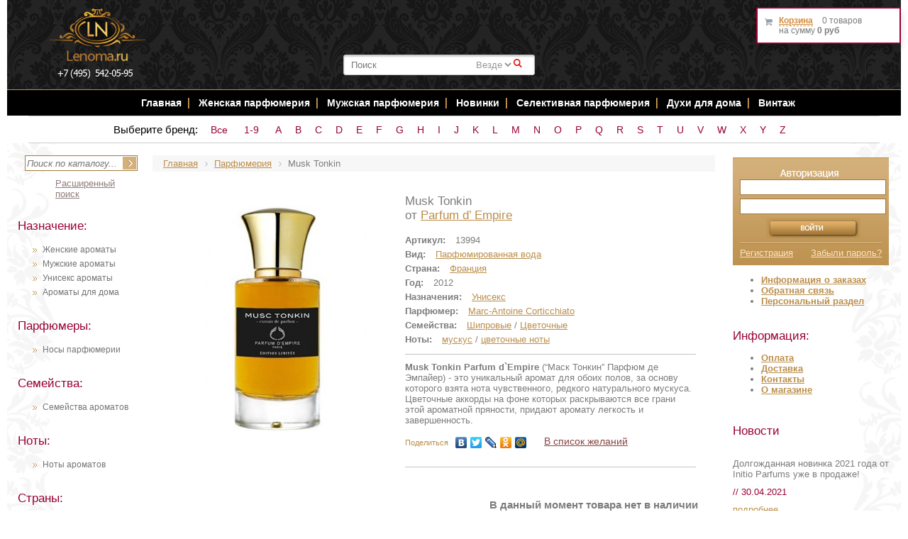

--- FILE ---
content_type: text/html; charset=windows-1251
request_url: https://www.lenoma.ru/parfum/13994-musk_tonkin.html
body_size: 20630
content:

<!DOCTYPE HTML PUBLIC "-//W3C//DTD XHTML 1.0 Strict//EN" "http://www.w3.org/TR/xhtml1/DTD/xhtml1-strict.dtd">
<html xmlns="http://www.w3.org/1999/xhtml">
<head>
    <title>Musk Tonkin Parfum d’ Empire духи купить: парфюм Musk Tonkin цена в Москве</title>
    <meta name="title" content="Musk Tonkin Parfum d’ Empire духи купить: парфюм Musk Tonkin цена в Москве" />
    <meta http-equiv="Content-Type" content="text/html; charset=windows-1251" />
<meta name="robots" content="index, follow" />
<meta name="keywords" content="духи Parfum d’ Empire Musk Tonkin, Parfum d’ Empire Musk Tonkin купить" />
<meta name="description" content="Musk Tonkin Parfum d’ Empire" />
<script type="text/javascript" data-skip-moving="true">(function(w, d, n) {var cl = "bx-core";var ht = d.documentElement;var htc = ht ? ht.className : undefined;if (htc === undefined || htc.indexOf(cl) !== -1){return;}var ua = n.userAgent;if (/(iPad;)|(iPhone;)/i.test(ua)){cl += " bx-ios";}else if (/Android/i.test(ua)){cl += " bx-android";}cl += (/(ipad|iphone|android|mobile|touch)/i.test(ua) ? " bx-touch" : " bx-no-touch");cl += w.devicePixelRatio && w.devicePixelRatio >= 2? " bx-retina": " bx-no-retina";var ieVersion = -1;if (/AppleWebKit/.test(ua)){cl += " bx-chrome";}else if ((ieVersion = getIeVersion()) > 0){cl += " bx-ie bx-ie" + ieVersion;if (ieVersion > 7 && ieVersion < 10 && !isDoctype()){cl += " bx-quirks";}}else if (/Opera/.test(ua)){cl += " bx-opera";}else if (/Gecko/.test(ua)){cl += " bx-firefox";}if (/Macintosh/i.test(ua)){cl += " bx-mac";}ht.className = htc ? htc + " " + cl : cl;function isDoctype(){if (d.compatMode){return d.compatMode == "CSS1Compat";}return d.documentElement && d.documentElement.clientHeight;}function getIeVersion(){if (/Opera/i.test(ua) || /Webkit/i.test(ua) || /Firefox/i.test(ua) || /Chrome/i.test(ua)){return -1;}var rv = -1;if (!!(w.MSStream) && !(w.ActiveXObject) && ("ActiveXObject" in w)){rv = 11;}else if (!!d.documentMode && d.documentMode >= 10){rv = 10;}else if (!!d.documentMode && d.documentMode >= 9){rv = 9;}else if (d.attachEvent && !/Opera/.test(ua)){rv = 8;}if (rv == -1 || rv == 8){var re;if (n.appName == "Microsoft Internet Explorer"){re = new RegExp("MSIE ([0-9]+[\.0-9]*)");if (re.exec(ua) != null){rv = parseFloat(RegExp.$1);}}else if (n.appName == "Netscape"){rv = 11;re = new RegExp("Trident/.*rv:([0-9]+[\.0-9]*)");if (re.exec(ua) != null){rv = parseFloat(RegExp.$1);}}}return rv;}})(window, document, navigator);</script>


<link href="/bitrix/cache/css/s1/lenoma/kernel_main/kernel_main.css?176437285726562" type="text/css" rel="stylesheet" />
<link href="/bitrix/cache/css/s1/lenoma/page_87974fdc6a91795d6c98a5b42c11e6ad/page_87974fdc6a91795d6c98a5b42c11e6ad.css?17643329561607" type="text/css" rel="stylesheet" />
<link href="/bitrix/cache/css/s1/lenoma/template_860707d530cfea9b8b3d336a50bebc8d/template_860707d530cfea9b8b3d336a50bebc8d.css?176433295662391" type="text/css" data-template-style="true" rel="stylesheet" />



<!-- Yandex.Metrika counter -->
<noscript><div><img src="//mc.yandex.ru/watch/2690626" style="position:absolute; left:-9999px;" alt="" /></div></noscript>
<!-- /Yandex.Metrika counter -->
<style>img[src*="captcha.php"] {cursor: pointer;}</style>



				
    <meta property="og:title" content="Musk Tonkin Parfum d’ Empire духи купить: парфюм Musk Tonkin цена в Москве"/>
    <meta property="og:description" content="Парфюмерия, косметика, средства по уходу купить с доставкой по Москве и России - интернет магазин Lenoma.Ru"/>
    <meta property="og:type" content="website" />
    <meta property="og:url" content= "https://www.lenoma.ru/parfum/13994-musk_tonkin.html" />
                            <meta property="og:image" content="https://www.lenoma.ru/upload/iblock/951/13994_musk%20tonkin%20parfum%20dcempire.jpg">
                    
    <link rel="canonical" href="https://www.lenoma.ru/parfum/13994-musk_tonkin.html"/>

                                    <link rel="stylesheet" type="text/css" href="/bitrix/templates/lenoma/fancybox/jquery.fancybox-1.3.4.css"
          media="screen"/>
    <link rel="stylesheet" type="text/css" href="/bitrix/templates/lenoma/css/jquery-ui.min.css" media="screen"/>
        <link rel="stylesheet" type="text/css" href="/bitrix/templates/lenoma/css/jquery.raty.css" media="screen"/>
    <META NAME="webmoney.attestation.label" CONTENT="webmoney attestation label#EB442F49-311F-45BF-921E-284D573984F5">
    <meta name="viewport" content="width=device-width, initial-scale=1">


            <link rel="stylesheet" href="/eskimobi/eskimobi.css">
<!-- Yandex.Metrika counter -->
<noscript><div><img src="https://mc.yandex.ru/watch/69989197" style="position:absolute; left:-9999px;" alt="" /></div></noscript>
<!-- /Yandex.Metrika counter -->
</head>
<body> <div align="center" id="aligner">
    <div id="outer_wrapper">
        <div id="wrapper">
            <div id="header">
                                <div class="clearing"></div>
                <div align="center" id="illustration">
                    <div id="woman"></div>
                    <a id="phone" href="tel:+74955420595">+7 (495) 542-05-95</a>
					<div id="logo"><a href="/"><img src="/bitrix/templates/lenoma/images/logo.png?" width="146"
                                                    alt="Интернет магазин парфюмерии и косметики"
                                                    title="Интернет магазин парфюмерии и косметики"/></a></div>
                    <div id="perfume"></div>
                    <div id="perfume2">

                        

<!--'start_frame_cache_XdqEv1'-->	<div id="ys-title-search">
		<form action="/bitrix/components/bitrix/search.title/templates/bitronic/result_modifier.php" id="search_form">
			<input type="hidden" name="site_id" value="s1">
			<input type="hidden" name="ys_st_before" value="y">
			<input type="hidden" name="ys_st_ajax_call" value="y">
			<input type="text" class="txt" name="q" id="ys-title-search-input" autocomplete="off"  value="" placeholder="Поиск"   />
						<select id="search_select" name="search_category">
													<option value='0'>Везде</option>
							</select>
			<a href="javascript:void(0);" class="s_submit">&#0035;</a>
		</form>
			</div>

<!--'end_frame_cache_XdqEv1'-->
                    </div>
                </div>
                <!-- навигация -->

                <div align="center" id="top_nav">

                    <ul>
                        <li><a href="/" title="Главная страница интернет магазина Lenoma.Ru">Главная</a></li>
                        <li class="top_nav_divider"></li>

                        <li><a href="/naznachenie/385-zhenskie.html" title="Женская парфюмерия">Женская парфюмерия</a>
                        </li>
                        <li class="top_nav_divider"></li>
                        <li><a href="/naznachenie/386-muzhskie.html" title="Мужская парфюмерия">Мужская парфюмерия</a>
                        </li>
                        <li class="top_nav_divider"></li>

                                                                        <li><a href="/content/new_parfum/" title="Новинки Парфюмерии">Новинки </a></li>
                        <li class="top_nav_divider"></li>
                        <li><a href="/content/exclusive_parfum/" title="Селективная парфюмерия">Селективная
                                парфюмерия</a></li>
                        <li class="top_nav_divider"></li>
                        <li><a href="/naznachenie/9668-dlya_doma.html" title="Духи для дома">Духи для дома</a></li>
                        <li class="top_nav_divider"></li>
                        <li><a href="/content/raritet_parfum/" title="Раритетная парфюмерия">Винтаж</a></li>

                        <!-- <li><a href="/page.php?vid=339" title="Наборы">Наборы</a></li>
                        <li class="top_nav_divider"> </li>
              <li class="top_nav_divider"> </li>
                          <li><a href="#" title="SALE"><span style="color: #d69246;">SALE</span></a></li>
                        <li class="top_nav_divider"> </li>
                          <li><a onclick="return bookmark(this);" href="javascript:void(0);" class="bookmark">В закладки</a></li> -->
                    </ul>

                </div>

                <!-- Адаптивное меню -->
                <!--
                <div align="center" id='cssmenu'>
                <ul>
                    <li><a href='/'>Главная</a></li>

                   <li class='active'><a href='#'>Парфюмерия</a>
                      <ul>
                         <li><a href='/page.php?naznach=385'>Женская</a> </li>
                           <li><a href='/page.php?naznach=386'>Мужская</a> </li>
                             <li><a href='/page.php?naznach=387'>Унисекс</a> </li>
                               <li><a href='/content/exclusive_parfum.php'>Селективная</a> </li>
                                 <li><a href='/content/raritet_parfum.php'>Винтажная</a> </li>

                                   <li><a href='/page.php?naznach=9668'>Для дома</a> </li>
                                   <li><a href='/page.php?vid=339'>Наборы</a> </li>
                          <li><a href='/content/new_parfum.php'>Новинки</a> </li></ul>
                <li><a href='/content/raritet_parfum.php'>Винтаж</a> </li>
                    <li class='active'><a href="#">Уход за кожей</a>
                <ul>
                <li><a href="/sredstva/">Средства ухода</a></li>
                <li><a href="/sredstva/detail.php?ID=7613&BL=38">Уход за лицом</a></li>
                <li><a href="/sredstva/detail.php?ID=9198&BL=40">Очищение</a></li>
                <li><a href="/sredstva/detail.php?ID=9165&BL=40">Увлажнение</a></li>
                <li><a href="/sredstva/detail.php?ID=9158&BL=40">Питание</a></li>
                <li><a href="/sredstva/detail.php?ID=9710&BL=41">Уход за проблемной кожей</a></li>
                <li><a href="/sredstva/detail.php?ID=9765&BL=38">Уход за кожей вокруг глаз</a></li>
                <li><a href="/sredstva/detail.php?ID=9754&BL=38">Уход за губами</a></li>
                <li><a href="/sredstva/detail.php?ID=11658&BL=40">Солнечная линия</a></li>
                <li><a href="/sredstva/detail.php?ID=7700&BL=38%22">Уход за телом</a></li>
                <li><a href="/sredstva/detail.php?ID=7695&BL=39">Дезодоранты</a></li>
                <li><a href="/sredstva/detail.php?ID=35428&BL=38">Для душа и ванны</a></li>
                </ul>
                     <li><a href='/sredstva/detail.php?ID=7703&BL=38%22'>Уход за волосами</a></li>
                     <li><a href='/sredstva/detail.php?ID=10583&BL=38'>Для Ногтей</a></li>
                     <li><a href='/content/dostavka.php'>Доставка</a></li>
                     <li><a href='/content/oplata.php'>Оплата</a></li>
                   <li><a href='/content/contacts.php'>Контакты</a></li>
                </ul></div>

                -->

                <!-- навигация по брендам -->
                <div align="center" id="top_nav2">
                    <div class="brand-alphabet">
                        <span class="brand-alphabet-heading">Выберите бренд:</span>
                        <a class="char inline-char" href="/content/torg/">Все</a>
                        <a class='char inline-char' href='/content/by_brand/digital/'>1-9</a>
                        <a class='char inline-char' href='/content/by_brand/a/'>A</a><a class='char inline-char' href='/content/by_brand/b/'>B</a><a class='char inline-char' href='/content/by_brand/c/'>C</a><a class='char inline-char' href='/content/by_brand/d/'>D</a><a class='char inline-char' href='/content/by_brand/e/'>E</a><a class='char inline-char' href='/content/by_brand/f/'>F</a><a class='char inline-char' href='/content/by_brand/g/'>G</a><a class='char inline-char' href='/content/by_brand/h/'>H</a><a class='char inline-char' href='/content/by_brand/i/'>I</a><a class='char inline-char' href='/content/by_brand/j/'>J</a><a class='char inline-char' href='/content/by_brand/k/'>K</a><a class='char inline-char' href='/content/by_brand/l/'>L</a><a class='char inline-char' href='/content/by_brand/m/'>M</a><a class='char inline-char' href='/content/by_brand/n/'>N</a><a class='char inline-char' href='/content/by_brand/o/'>O</a><a class='char inline-char' href='/content/by_brand/p/'>P</a><a class='char inline-char' href='/content/by_brand/q/'>Q</a><a class='char inline-char' href='/content/by_brand/r/'>R</a><a class='char inline-char' href='/content/by_brand/s/'>S</a><a class='char inline-char' href='/content/by_brand/t/'>T</a><a class='char inline-char' href='/content/by_brand/u/'>U</a><a class='char inline-char' href='/content/by_brand/v/'>V</a><a class='char inline-char' href='/content/by_brand/w/'>W</a><a class='char inline-char' href='/content/by_brand/x/'>X</a><a class='char inline-char' href='/content/by_brand/y/'>Y</a><a class='char inline-char' href='/content/by_brand/z/'>Z</a>                    </div>
                </div>

                <!-- /навигация -->
            </div>
            <div id="container">
                <div id="left">
                    <!-- поиск -->
                    <div id="search_form"> 	
<form action="/search/" method="get"> 		 
<input type="text" name="q" value="" maxlength="50" id="search_string" placeholder="Поиск по каталогу..." />
<input name="s" type="image" id="search_button" src="/bitrix/templates/lenoma/images/search_button.jpg" />			 
<a id="search_all" href="/search/">Расширенный поиск</a>
</form> 
</div>                    <!-- /поиск -->
                    <div class="catalog-menu"><br>
             <div class="clearboth">
        </div>
        <!-- /указатель --> <!-- назначение -->
        <div class="side_header">
            Назначение:
        </div>
        <ul>
            <li><a title="Женские ароматы" href="/naznachenie/385-zhenskie.html">Женские ароматы</a></li>
            <li><a title="Мужские ароматы" href="/naznachenie/386-muzhskie.html">Мужские ароматы</a></li>
            <li><a title="Унисекс ароматы" href="/naznachenie/387-uniseks.html">Унисекс ароматы</a></li>
            <li><a title="Ароматы для дома" href="/naznachenie/9668-dlya_doma.html">Ароматы для дома</a></li>
        </ul>
        <br>
        <div class="side_header">
            Парфюмеры:
        </div>
        <ul>
            <li><a href="/content/perfumers/">Носы парфюмерии <br>
                </a></li>
        </ul>
        <br>
        <!-- /назначение --> <!-- семейства -->
        <div class="side_header">
            Семейства:
        </div>
        <ul>
            <li><a href="/content/semeistva/">Семейства ароматов</a></li>
        </ul>
        <br>
        <div class="side_header">
            Ноты:
        </div>
        <ul>
            <li><a href="/content/notes/">Ноты ароматов <br>
                </a></li>
        </ul>
        <br>
        <div class="side_header">
            Страны:
        </div>
        <ul>
            <li><a href="/content/country/">Страны ароматов <br>
                </a></li>
        </ul>
        <br>
        <div class="side_header">
            Виды:
        </div>
        <ul>
            <li><a title="Духи" href="/vid/337-dukhi.html">Духи</a></li>
            <li><a title="Масляные духи" href="/vid/14555-maslyanye_dukhi.html">Масляные духи</a></li>
            <li><a title="Парфюмированная вода" href="/vid/335-parfyumirovannaya_voda.html">Парфюмированная вода</a></li>
            <li><a title="Туалетная вода" href="/vid/336-tualetnaya_voda.html">Туалетная вода</a></li>
            <li><a title="Одеколон" href="/vid/341-odekolon.html">Одеколон</a></li>
            <li><a title="Парфюмерные наборы" href="/vid/339-parfyumernye_nabory.html">Парфюмерные наборы</a></li>
            <li><a title="Ароматические диффузоры" href="/vid/9664-aromaticheskie_diffuzory.html">Ароматические диффузоры</a></li>
            <li><a title="Ароматический спреи" href="/vid/9675-aromaticheskie_sprei.html">Ароматический спреи</a></li>
            <li><a title="Ароматические свечи" href="/vid/9665-aromaticheskie_svechi.html">Ароматические свечи</a></li>
        </ul>
        </div>
<div class="article-menu">
    <div class="side_header">
        Статьи
    </div>
    


					<h2 class="article_header"><a href="/content/articles/112056-sea_stars_collection_novaya_kollektsiya_aromatov_ot_tiziana_terenzi.html">Sea Stars - новая коллекция ароматов от Tiziana Terenzi</a></h2>
									<div class="article_txt">
	Роскошное исполнение и подача – лаконичная, изящная форма флакона, невероятной красоты крышка в виде золотой морской звезды, колба с морской водой, в которой находится часть представителей коллекции.	</div>
		
		
		
			<a class="more_link" href="/content/articles/112056-sea_stars_collection_novaya_kollektsiya_aromatov_ot_tiziana_terenzi.html" rel="nofollow">подробнее</a>
	<div class="divider"></div>

					<h2 class="article_header"><a href="/content/articles/40297-parfyumeriya_v_nashey_zhizni.html">Парфюмерия в нашей жизни</a></h2>
									<div class="article_txt">
	Как ароматы могут влиять на ваше настроение, самочувствие, деловые отношения и любовные завоевания? Все секреты магической силы различных парфюмов, вы, сможете открыть для себя, прочитав эту статью! 	</div>
		
		
		
			<a class="more_link" href="/content/articles/40297-parfyumeriya_v_nashey_zhizni.html" rel="nofollow">подробнее</a>
	<div class="divider"></div>

					<h2 class="article_header"><a href="/content/articles/35429-top_zhenskikh_aromatov_vesna_2016.html">Топ женских ароматов - Весна 2016</a></h2>
									<div class="article_txt">
	Откройте для себя топ женских ароматов, которые по праву считаются лучшими парфюмами на сегодняшний день!

	</div>
		
		
		
			<a class="more_link" href="/content/articles/35429-top_zhenskikh_aromatov_vesna_2016.html" rel="nofollow">подробнее</a>
	<div class="divider"></div>

 <a href="/content/articles/">Все статьи </a>
</div>                </div>
                <div id="main">
                    <link href="/bitrix/css/main/font-awesome.css?169420896128777" type="text/css" rel="stylesheet" />
<div class="bx-breadcrumb">
			<div class="bx-breadcrumb-item" id="bx_breadcrumb_0" itemscope="" itemtype="http://data-vocabulary.org/Breadcrumb" itemref="bx_breadcrumb_1">
				
				<a href="/" title="Главная" itemprop="url">
					<span itemprop="title">Главная</span>
				</a>
			</div>
			<div class="bx-breadcrumb-item" id="bx_breadcrumb_1" itemscope="" itemtype="http://data-vocabulary.org/Breadcrumb" itemprop="child">
				<i class="fa fa-angle-right"></i>
				<a href="/content/torg/" title="Парфюмерия" itemprop="url">
					<span itemprop="title">Парфюмерия</span>
				</a>
			</div>
			<div class="bx-breadcrumb-item">
				<i class="fa fa-angle-right"></i>
				<span>Musk Tonkin </span>
			</div><div style="clear:both"></div></div>		    
<div class="catalog-detail" itemscope itemtype="http://schema.org/Product">
    <table width="100%" border="0" cellspacing="0" cellpadding="2">
        <tr>
                                    <td width="0%" valign="top">
                                        <img
                            itemprop="image"
                            border="0"
                            src="/upload/iblock/951/13994_musk%20tonkin%20parfum%20dcempire.jpg"
                    />

                    
                                    </td>
                        <td width="100%" valign="top">
                <div class="product-name-rating">
                    <h1 class="product-name" itemprop="name">Musk Tonkin</h1>
                    <div class="product-torg">от <a href="/parfumeriya/5380-parfum_d_empire.html">Parfum d’ Empire</a></div>
                                                        </div>
                <div class="clearfix">

                    <span class="prop-name">Артикул:</span>
                    <span class="prop-value">13994</span><br>

                                    <span class="prop-name">Вид:</span>
                <span class="prop-value"><a href="/vid/335-parfyumirovannaya_voda.html">Парфюмированная вода</a></span><br>
                
                                    <span class="prop-name">Страна:</span>
                <span class="prop-value"><a href="/country/10549-frantsiya.html">Франция</a></span><br>
                
                                    <span class="prop-name">Год:</span>
                <span class="prop-value">2012</span><br>
                
                    
                                    <span class="prop-name">Назначения:</span>
                <span class="prop-value"><a href="/naznachenie/387-uniseks.html">Унисекс</a></span><br>
                
                    
                    
                    
                    
                    
                    
                    
                                    <span class="prop-name">Парфюмер:</span>
                <span class="prop-value parfumer">
						<a href="/parfumer/7835-marc_antoine_corticchiato.html">Marc-Antoine Corticchiato</a>					</span><br>
                
                    
                                    <span class="prop-name">Семейства:</span>
                <span class="prop-value semya">
						<a href="/semya/361-shiprovye.html">Шипровые</a> / <a href="/semya/359-tsvetochnye.html">Цветочные</a>					</span><br>
                
                                    <span class="prop-name">Ноты:</span>
                <span class="prop-value notes">
						<a href="/notes/652-muskus.html">мускус</a> / <a href="/notes/1507-tsvetochnye_noty.html">цветочные ноты</a>					</span><br>
                
                </div>
                <div class="catalog-detail-section detail-description-section">
                    <div itemprop="description" >
                                                    <strong>Musk Tonkin Parfum d`Empire</strong> (&ldquo;Маск Тонкин&rdquo; Парфюм де Эмпайер) - это уникальный аромат для обоих полов, за основу которого взята нота чувственного, редкого натурального мускуса. Цветочные аккорды на фоне которых раскрываются все грани этой ароматной пряности, придают аромату легкость и завершенность. <br/>
                                            </div>
                                        <div data-yasharequickservices="yaru,vkontakte,facebook,twitter,lj,odnoklassniki,moimir"
                         data-yasharetype="link" class="yashare-auto-init"></div>
                                            <span
                                class="action-link notify-button"
                                data-id="13994"
                                data-replacement="Убрать из списка желаний"
                             data-notify="Авторизуйтесь на сайте, чтобы пользоваться списком желаний"                        >В список желаний</span>
                                    </div>
                <br>
                                                            </td>
        </tr>
        <tr>
            <td colspan="2">
                                    <div class="r-align" style="margin-right: 22px;">
                        <h3>В данный момент товара нет в наличии</h3>
                        <!-- <a href="#notification-request-popup" class="catalog-detail-buy-link one-click-order-button" data-type="notify" data-id="13994" rel="nofollow">Сообщить о поступлении</a> -->
                    </div>
                            </td>
        </tr>
    </table>
</div>
<div class="simple-popup-holder">
    <div class="one-click-box simple-popup" id="information-request-popup">

        <h3 class="simple-popup-heading">Запрос информации</h3>
        <form class="one-click-form" id="information-request-form"
              data-id="notify" action="/"
              type="post" enctype="multipart/form-data">
                        <input type="hidden" name="sessid" id="sessid" value="28e64b25f5943f510f86cad1da610f0a" />            <input type="hidden" name="WEB_FORM_ID" value="1">
            <span class='errortext form-errors'></span>
            <div class="one-click-form-data">
                <label class="simple-popup-label">Название: Musk Tonkin</label><br>
            </div>
            <div class="simple-popup-prop-group clearfix">
                <label class="simple-popup-label">Ваше имя*:</label>
                <input class="simple-popup-field required" data-name="имя" type="text" name="form_text_1" value="">
            </div>
            <div class="simple-popup-prop-group clearfix">
                <label class="simple-popup-label">Ваш e-mail*:</label>
                <input class="simple-popup-field required" data-name="e-mail" type="email" name="form_text_2" value="">
            </div>
                            <div class="simple-popup-prop-group clearfix">
                    <label class="simple-popup-label">Ваш телефон:</label>
                    <input class="simple-popup-field" data-name="телефон" type="text" name="form_text_3" value="">
                </div>
                        <label class="simple-popup-label">Ваши комментарии:</label><br><br>
            <textarea class="simple-popup-textarea" name="form_textarea_4"></textarea><br>

            <div class="simple-popup-prop-group clearfix">
                <input type="checkbox" name="agree" value="Y" required> Я согласен на <a href="/privacy-policy/" target="_blank">обработку моих персональных данных</a>&nbsp;<span class="mf-req">*</span>
            </div>

            * поля обязательные для заполнения
            <div class="simple-popup-footer">
                <input type="hidden" id="information-request-product-id" name="form_text_5" value="">
                <input class="simple-popup-footer-button" type="hidden" name="web_form_submit" value="Y">
                <input class="simple-popup-footer-button" type="submit" name="submit" value="Отправить">
            </div>

        </form>

    </div>
</div><!--
<div class="reminder-form-container">
</div>
-->
<div id="tabs" class="simple-tabs">
	<ul class="simple-tabs-links">
<li class="simple-tabs-links-item"><a href="#recommend">Рекомендуемые товары</a></li>
		<li class="simple-tabs-links-item"><a href="#viewed">Просмотренные товары</a></li>
		<li class="simple-tabs-links-item"><a href="#feedbacks">Отзывы</a></li>
		<li class="simple-tabs-links-item"><a href="#delivery">Доставка</a></li>
			</ul>
<div id="recommend" class="carousel-holder">
		
    <br/>



    <div class="items" style="">

                <!--1-->
            </div>
    <br/>
    <!-- <div class="clearfloat"></div> -->


	</div>
	<div id="viewed" class="carousel-holder">
		
    <br/>



    <div class="items" style="">

                    <div class="item">
                
                
                <a class="item_name" href="/parfum/34322-baccarat_rouge_540.html">Baccarat Rouge 540</a>
                                <p id="single">
                                            <a href="/parfum/34322-baccarat_rouge_540.html"><img class="item_preview"
                                                                            src="/upload/resize_cache/iblock/649/110_100_2/34322_Baccarat_Rouge.jpg"
                                                                            width="110"
                                                                            height="100"
                                                                            alt="Baccarat Rouge 540 Maison Francis Kurkdjian "
                                                                            title="Baccarat Rouge 540"/></a>
                                    </p>
                                <div class="item_perfumer_header">
                                            Торговый дом:&nbsp;
                                                        <!--
                                                                        -->
                                <a href="/parfumeriya/6998-maison_francis_kurkdjian.html">Maison Francis Kurkdjian </a><br />                                            Назначения:&nbsp;
                        <a href="/naznachenie/387-uniseks.html">Унисекс</a><br />                                            Вид:&nbsp;
                        <a href="/vid/335-parfyumirovannaya_voda.html">Парфюмированная вода</a><br />                    
                </div>
                <div class="clearfloat"></div>

                <div class="item_price">
                    В наличии
                </div>

                <div class="clearfloat"></div>
                <!--купить-->
                <div class="item_links">
                                                                                        <a class="item_more with-price"
                           href="/parfum/34322-baccarat_rouge_540.html">от 1 450 руб</a>
                                                            
                                    </div>
                <!--//купить-->
            </div>
                    <div class="item">
                
                
                <a class="item_name" href="/parfum/94385-cocaine.html">Cocaine</a>
                                <p id="single">
                                            <a href="/parfum/94385-cocaine.html"><img class="item_preview"
                                                                            src="/upload/resize_cache/iblock/6ab/110_100_2/Franck_Boclet_cocain.jpg"
                                                                            width="110"
                                                                            height="100"
                                                                            alt="Cocaine Franck Boclet"
                                                                            title="Cocaine"/></a>
                                    </p>
                                <div class="item_perfumer_header">
                                            Торговый дом:&nbsp;
                                                        <!--
                                                                        -->
                                <a href="/parfumeriya/14386-franck_boclet.html">Franck Boclet</a><br />                                            Назначения:&nbsp;
                        <a href="/naznachenie/387-uniseks.html">Унисекс</a><br />                                            Вид:&nbsp;
                        <a href="/vid/337-dukhi.html">Духи</a><br />                    
                </div>
                <div class="clearfloat"></div>

                <div class="item_price">
                    В наличии
                </div>

                <div class="clearfloat"></div>
                <!--купить-->
                <div class="item_links">
                                                                                        <a class="item_more with-price"
                           href="/parfum/94385-cocaine.html">от 8 542 руб</a>
                                                            
                                    </div>
                <!--//купить-->
            </div>
                    <div class="item">
                
                
                <a class="item_name" href="/parfum/16282-fleur_narcotique.html">Fleur Narcotique</a>
                                <p id="single">
                                            <a href="/parfum/16282-fleur_narcotique.html"><img class="item_preview"
                                                                            src="/upload/resize_cache/iblock/e1d/110_100_2/16282_fleur-narcotique.jpg"
                                                                            width="110"
                                                                            height="100"
                                                                            alt="Fleur Narcotique EX Nihilo"
                                                                            title="Fleur Narcotique"/></a>
                                    </p>
                                <div class="item_perfumer_header">
                                            Торговый дом:&nbsp;
                                                        <!--
                                                                        -->
                                <a href="/parfumeriya/16274-ex_nihilo.html">EX Nihilo</a><br />                                            Назначения:&nbsp;
                        <a href="/naznachenie/385-zhenskie.html">Женские</a><br />                                            Вид:&nbsp;
                        <a href="/vid/335-parfyumirovannaya_voda.html">Парфюмированная вода</a><br />                    
                </div>
                <div class="clearfloat"></div>

                <div class="item_price">
                    В наличии
                </div>

                <div class="clearfloat"></div>
                <!--купить-->
                <div class="item_links">
                                                                                        <a class="item_more with-price"
                           href="/parfum/16282-fleur_narcotique.html">от 1 330 руб</a>
                                                            
                                    </div>
                <!--//купить-->
            </div>
                    <div class="item">
                
                
                <a class="item_name" href="/parfum/5237-j_ai_ose_original.html">J'ai Ose (оригинал)</a>
                                <p id="single">
                                            <a href="/parfum/5237-j_ai_ose_original.html"><img class="item_preview"
                                                                            src="/upload/resize_cache/iblock/871/110_100_2/1038_guy_laroche_jai_ose.jpg"
                                                                            width="110"
                                                                            height="100"
                                                                            alt="J'ai Ose (оригинал) Guy Laroche"
                                                                            title="J'ai Ose (оригинал)"/></a>
                                    </p>
                                <div class="item_perfumer_header">
                                            Торговый дом:&nbsp;
                                                        <!--
                                                                        -->
                                <a href="/parfumeriya/428-guy_laroche.html">Guy Laroche</a><br />                                            Назначения:&nbsp;
                        <a href="/naznachenie/385-zhenskie.html">Женские</a><br />                                            Вид:&nbsp;
                        <a href="/vid/337-dukhi.html">Духи</a><br />                    
                </div>
                <div class="clearfloat"></div>

                <div class="item_price">
                    В наличии
                </div>

                <div class="clearfloat"></div>
                <!--купить-->
                <div class="item_links">
                                                                                        <a class="item_more with-price"
                           href="/parfum/5237-j_ai_ose_original.html">87 100 руб</a>
                                                            
                                    </div>
                <!--//купить-->
            </div>
                    <div class="item">
                
                
                <a class="item_name" href="/parfum/17626-new_york_intense.html">New York Intense</a>
                                <p id="single">
                                            <a href="/parfum/17626-new_york_intense.html"><img class="item_preview"
                                                                            src="/upload/resize_cache/iblock/659/110_100_2/17626_New_York_Intense.jpg"
                                                                            width="110"
                                                                            height="100"
                                                                            alt="New York Intense Nicolai Parfumeur Createur"
                                                                            title="New York Intense"/></a>
                                    </p>
                                <div class="item_perfumer_header">
                                            Торговый дом:&nbsp;
                                                        <!--
                                                                        -->
                                <a href="/parfumeriya/14919-nicolai_parfumeur_createur.html">Nicolai Parfumeur Createur</a><br />                                            Назначения:&nbsp;
                        <a href="/naznachenie/387-uniseks.html">Унисекс</a><br />                                            Вид:&nbsp;
                        <a href="/vid/335-parfyumirovannaya_voda.html">Парфюмированная вода</a><br />                    
                </div>
                <div class="clearfloat"></div>

                <div class="item_price">
                    В наличии
                </div>

                <div class="clearfloat"></div>
                <!--купить-->
                <div class="item_links">
                                                                                        <a class="item_more with-price"
                           href="/parfum/17626-new_york_intense.html">11 620 руб</a>
                                                            
                                    </div>
                <!--//купить-->
            </div>
                    <div class="item">
                
                
                <a class="item_name" href="/parfum/10919-aventus.html">Aventus</a>
                                <p id="single">
                                            <a href="/parfum/10919-aventus.html"><img class="item_preview"
                                                                            src="/upload/resize_cache/iblock/223/110_100_2/aventus_man_creed.jpg"
                                                                            width="110"
                                                                            height="100"
                                                                            alt="Aventus Creed"
                                                                            title="Aventus"/></a>
                                    </p>
                                <div class="item_perfumer_header">
                                            Торговый дом:&nbsp;
                                                        <!--
                                                                        -->
                                <a href="/parfumeriya/1758-creed.html">Creed</a><br />                                            Назначения:&nbsp;
                        <a href="/naznachenie/386-muzhskie.html">Мужские</a><br />                                            Вид:&nbsp;
                        <a href="/vid/335-parfyumirovannaya_voda.html">Парфюмированная вода</a><br />                    
                </div>
                <div class="clearfloat"></div>

                <div class="item_price">
                    В наличии
                </div>

                <div class="clearfloat"></div>
                <!--купить-->
                <div class="item_links">
                                                                                        <a class="item_more with-price"
                           href="/parfum/10919-aventus.html">от 19 975 руб</a>
                                                            
                                    </div>
                <!--//купить-->
            </div>
                    <div class="item">
                
                
                <a class="item_name" href="/parfum/1325-khunja.html">Khunja</a>
                                <p id="single">
                                            <a href="/parfum/1325-khunja.html"><img class="item_preview"
                                                                            src="/upload/resize_cache/iblock/737/110_100_2/1325_shaik_khunja_classik_e33.jpg"
                                                                            width="110"
                                                                            height="100"
                                                                            alt="Khunja Shaik Perfume"
                                                                            title="Khunja"/></a>
                                    </p>
                                <div class="item_perfumer_header">
                                            Торговый дом:&nbsp;
                                                        <!--
                                                                        -->
                                <a href="/parfumeriya/791-shaik_perfume.html">Shaik Perfume</a><br />                                            Назначения:&nbsp;
                        <a href="/naznachenie/385-zhenskie.html">Женские</a><br />                                            Вид:&nbsp;
                        <a href="/vid/335-parfyumirovannaya_voda.html">Парфюмированная вода</a><br />                    
                </div>
                <div class="clearfloat"></div>

                <div class="item_price">
                    В наличии
                </div>

                <div class="clearfloat"></div>
                <!--купить-->
                <div class="item_links">
                                                                                        <a class="item_more with-price"
                           href="/parfum/1325-khunja.html">18 865 руб</a>
                                                            
                                    </div>
                <!--//купить-->
            </div>
                    <div class="item">
                
                
                <a class="item_name" href="/parfum/39775-aventus_for_her.html">Aventus for Her</a>
                                <p id="single">
                                            <a href="/parfum/39775-aventus_for_her.html"><img class="item_preview"
                                                                            src="/upload/resize_cache/iblock/198/110_100_2/creed_aventus_for_her.jpg"
                                                                            width="110"
                                                                            height="100"
                                                                            alt="Aventus for Her Creed"
                                                                            title="Aventus for Her"/></a>
                                    </p>
                                <div class="item_perfumer_header">
                                            Торговый дом:&nbsp;
                                                        <!--
                                                                        -->
                                <a href="/parfumeriya/1758-creed.html">Creed</a><br />                                            Назначения:&nbsp;
                        <a href="/naznachenie/385-zhenskie.html">Женские</a><br />                                            Вид:&nbsp;
                        <a href="/vid/335-parfyumirovannaya_voda.html">Парфюмированная вода</a><br />                    
                </div>
                <div class="clearfloat"></div>

                <div class="item_price">
                    В наличии
                </div>

                <div class="clearfloat"></div>
                <!--купить-->
                <div class="item_links">
                                                                                        <a class="item_more with-price"
                           href="/parfum/39775-aventus_for_her.html">от 19 753 руб</a>
                                                            
                                    </div>
                <!--//купить-->
            </div>
                    <div class="item">
                
                
                <a class="item_name" href="/parfum/11429-fidji_parfum_vintazh.html">Fidji Parfum винтаж</a>
                                <p id="single">
                                            <a href="/parfum/11429-fidji_parfum_vintazh.html"><img class="item_preview"
                                                                            src="/upload/resize_cache/iblock/20a/110_100_2/11429_guy_laroche_fiji.jpg"
                                                                            width="110"
                                                                            height="100"
                                                                            alt="Fidji Parfum винтаж Guy Laroche"
                                                                            title="Fidji Parfum винтаж"/></a>
                                    </p>
                                <div class="item_perfumer_header">
                                            Торговый дом:&nbsp;
                                                        <!--
                                                                        -->
                                <a href="/parfumeriya/428-guy_laroche.html">Guy Laroche</a><br />                                            Назначения:&nbsp;
                        <a href="/naznachenie/385-zhenskie.html">Женские</a><br />                                            Вид:&nbsp;
                        <a href="/vid/337-dukhi.html">Духи</a><br />                    
                </div>
                <div class="clearfloat"></div>

                <div class="item_price">
                    В наличии
                </div>

                <div class="clearfloat"></div>
                <!--купить-->
                <div class="item_links">
                                                                                        <a class="item_more with-price"
                           href="/parfum/11429-fidji_parfum_vintazh.html">от 21 551 руб</a>
                                                            
                                    </div>
                <!--//купить-->
            </div>
                <!--1-->
            </div>
    <br/>
    <!-- <div class="clearfloat"></div> -->


	</div>

	<div id="feedbacks">
		 <div class="bx_mfeedback bx_blue feedback-form">
<form name="iblock_add" action="/parfum/13994-musk_tonkin.html?ELEMENT_ID=13994&amp;ELEMENT_CODE=musk_tonkin" method="post" enctype="multipart/form-data" class="simple-form">
	<input type="hidden" name="sessid" id="sessid_1" value="28e64b25f5943f510f86cad1da610f0a" />		<table>
				<tbody>
			<tr class="feedback-rating-block">
				<td>
					<b>Ваша оценка:</b>
					<div id="feedback-rating-chooser" data-score="" class="feedback-rating-chooser"></div>
				</td>
			</tr>
																			<tr>
					<td>
						<strong>
													Ваше имя												<span class="mf-req">*</span>						</strong><br>
														<input type="text" name="PROPERTY[NAME][0]" size="50" value="" /><br /><br />					</td>
				</tr>
											<tr>
					<td>
						<strong>
													Email												<span class="mf-req">*</span>						</strong><br>
														<input type="text" name="PROPERTY[373][0]" size="50" value="" /><br /><br />					</td>
				</tr>
											<tr>
					<td>
						<strong>
													Отзыв												<span class="mf-req">*</span>						</strong><br>
												<textarea cols="50" rows="5" name="PROPERTY[DETAIL_TEXT][0]"></textarea>
													</td>
				</tr>
								</tbody>
				<tfoot>
			<tr>
				<td colspan="2">
					<br>
					<input type="hidden" name="PROPERTY[372][0]" value="13994">
					<input type="hidden" name="PROPERTY[374][0]" id="feedback-score-holder" size="50" value="">
					<input type="submit" name="iblock_submit" value="Опубликовать" class="leave-feedback green-button simple-form-row-item-right" />
				</td>
			</tr>
		</tfoot>
	</table>
</form>
</div><div class="news-list feedbacks-list">
	<br /></div>	</div>
	<div id="delivery">
		 <p class="MsoNormal" align="center">
		</p>
		 <b><span style="color: #000000;">Условия доставки:</span><br>
		 <br>
		 </b><span style="color: #000000;"><span style="color: #005b7e;"><b>Доставка заказов по Москве:</b></span><br>
		 <br>
		 </span><span style="color: #7a0026;"><b><span style="color: #000000;">В пределах</span></b></span><b><span style="color: #000000;"> МКАД, </span></b><b><span style="color: #000000;">при сумме заказа стоимостью от <span style="color: #790000;">2000 руб.</span></span><span style="color: #7a0026;"> <span style="color: #000000;">-</span></span> <span style="color: #00a650;">БЕСПЛАТНО</span></b><b><br>
		 <br>
		 </b><span style="color: #000000;"><b>В пределах МКАД, при сумме заказа стоимостью</b> <span style="color: #790000;"><b>до 2000 руб.</b></span> - <b><span style="color: #ee1d24;">200 руб.</span></b></span><b><br>
		 <br>
		 </b><span style="color: #000000;"><b>Срок доставки:</b></span> <b><span style="color: #7a0026;">0-2 дня.</span></b><br>
		<p class="MsoNormal">
		 <span style="color: #000000;"><b>Время доставки</b></span><span style="color: #000000;"><b>:</b></span> <b><span style="color: #7a0026;">интервал 3 часа</span></b><span style="color: #000000;"> (по согласованию с менеджером магазина, кроме выходных и праздничных дней). </span><br>
		</p>
		<p>
		 <b><span style="color: #005b7e;"><br>
		 </span></b>
		</p>
		<p>
		 <b><span style="color: #005b7e;">СРОЧНАЯ ДОСТАВКА</span></b> <span style="color: #000000;">(</span><span style="color: #7a0026;"><b><span style="color: #000000;">по Москве в пределах МКАД</span></b></span><span style="color: #000000;"><span style="color: #000000;">, в день заказа, при наличии свободных курьеров</span>) -</span> <b><span style="color: #7a0026;">500 руб.</span></b>
		</p>
		<p>
		 <b><span style="color: #7a0026;"><span style="color: #005b7e;"><br>
		 </span></span></b>
		</p>
		<p>
		 <b><span style="color: #7a0026;"><span style="color: #005b7e;">Доставка заказов за МКАД:</span></span></b>
		</p>
		<p>
		 <span style="color: #7a0026;"><span style="color: #005b7e;"><span style="color: #000000;"><b>Срок</b> доставки:</span> <span style="color: #7a0026;">1-2 дня.</span><br>
		 </span> </span>
		</p>
		<p>
		 <span style="color: #000000;"><b>Время доставки: </b><b><span style="color: #7a0026;">с 10.00 до 18.00</span></b></span>
		</p>
		<p>
		 <span style="color: #000000;"><span style="color: #000000;"><b>Стоимость</b> доставки заказов</span> <span style="color: #7a0026;">за МКАД</span>:</span>
		</p>
		<p>
		 <b><span style="color: #000000;"><span style="color: #000000;"><span style="color: #7a0026;">200 руб.</span> +<span style="color: #005b7e;"> <span style="color: #000000;">каждые 10 км</span></span> +<span style="color: #7a0026;">100 руб</span>.</span><br>
		 </span></b>
		</p>
		<p>
		 <br>
		 <b><span style="color: #005b7e;"><span style="color: #ee1d24;">В</span><span style="color: #ee1d24;">ыходные и праздничные дни:</span></span></b><br>
		</p>
		<p>
		 <span style="color: #000000;">Доставка возможна п</span><span style="color: #000000;">осле согласования места и времени доставки</span><span style="color: #000000;">.</span>
		</p>
		<p>
		 <b><span style="color: #005b7e;"><br>
		 </span></b>
		</p>
		<p>
		 <b><span style="color: #005b7e;">В другие города и регионы:</span></b> <br>
		</p>
		<p>
		</p>
		<p class="MsoNormal">
		 <span style="color: #000000;"><b>Курьерская или почтовая служба</b>, выбранная при оформлении заказа (<span style="color: #005b7e;">EMS</span> <span style="color: #f7941d;">Почта России</span>, <span style="color: #ee1d24;">СПСР</span>-<span style="color: #0054a5;">ЭКСПРЕСС</span>, <span style="color: #ee1d24;">DPD</span><span style="color: #000000;">).</span></span>
		</p>
		<p class="MsoNormal">
		 <span style="color: #000000;"><span style="color: #000000;"><b>Стоимость доставки:</b></span><span style="color: #7a0026;"> </span><span style="color: #7a0026;"><b>рассчитывается </b></span><span style="color: #7a0026;"><b><span style="color: #7a0026;">автоматически</span></b></span><span style="color: #7a0026;"><b> при оформлении заказа.</b></span></span>
		</p>
		<p class="MsoNormal">
		 <span style="color: #000000;"><span style="color: #7a0026;"><b><span style="color: #000000;">Срок</span> </b><span style="color: #000000;"><b>доставки:</b></span><b> 3-5 дней.<br>
		 </b></span></span>
		</p>
		<p class="MsoNormal">
		 <span style="color: #000000;"><span style="color: #7a0026;"><b><br>
		 </b></span></span>
		</p>
		<p class="MsoNormal">
		 <span style="color: #000000;"><span style="color: #000000;"><b>Доставка</b></span><b><span style="color: #000000;"> <span style="color: #005b7e;">Почтой России</span></span></b> <span style="color: #000000;">в любые города и регионы России</span><span style="color: #000000;">:</span> <b><span style="color: #39b778;">БЕСПЛАТНО</span></b> <br>
		 </span>
		</p>
		<p class="MsoNormal">
		 <span style="color: #000000;"><b>Срок доставки:</b> 7-20 дней.</span><br>
		</p>
		 <span style="color: #000000;"> </span> <br>
		 <br>
	</div>
	</div>

    <br>
<div id="clearing"></div>
</div>
</div>
<div id="right">
    <!-- корзина -->
    <div id="shopping_cart_holder">
        <div id="shopping_cart">
            
<div id="bx_basket1" class="bx-basket-fixed right top bx-closed">
	<!--'start_frame_cache_bx_cart_block'-->
<div class="bx-hdr-profile">
	
	<div class="bx-basket-block">
		<i class="fa fa-shopping-cart"></i>
		<a href="/personal/cart/">Корзина</a>
					0 товаров							<br class="hidden-xs"/>
			<span>
				на сумму									<strong>0 руб</strong>
							</span>
					</div>
</div>
<!--'end_frame_cache_bx_cart_block'--></div>

        </div>
    </div>
    <!-- /корзина -->
    <!-- авторизация -->
    

<div id="auth_form">
<!-- test -->
<form method="post" target="_top" action="/parfum/13994-musk_tonkin.html?ELEMENT_ID=13994&amp;ELEMENT_CODE=musk_tonkin">
<div id="auth_form_header"></div>
			<input type="hidden" name="backurl" value="/parfum/13994-musk_tonkin.html?ELEMENT_ID=13994&amp;ELEMENT_CODE=musk_tonkin" />
			<input type="hidden" name="AUTH_FORM" value="Y" />
	<input type="hidden" name="TYPE" value="AUTH" />
	<!--
				Логин:<br />
				<input type="text" name="USER_LOGIN" maxlength="50" value="" size="17" />
		
				Пароль:<br />
				<input type="password" name="USER_PASSWORD" maxlength="50" size="17" />
	-->
		<input type="text" name="USER_LOGIN" value="" id="login" />
	    <input type="password" name="USER_PASSWORD" id="password" />
				<!--
			<tr>
				<td valign="top"><input type="checkbox" id="USER_REMEMBER" name="USER_REMEMBER" value="Y" /></td>
				<td width="100%"><label for="USER_REMEMBER">Запомнить меня на этом компьютере</label></td>
			</tr>
		-->
							<input type="image" name="Login" src="/bitrix/templates/lenoma/images/button_enter.jpg" id="button_enter" />

			<!--	<input type="submit" name="Login" value="Войти" /> -->
				<!--
			<tr>
				<td colspan="2"><a href="/auth/registration.php">Регистрация</a><br /></td>
			</tr>
		-->
				<div class="form_divider2"></div>
		<div id="auth_form_links">
	      	      <a id="reg" href="/auth/registration.php">Регистрация</a>
	      <a id="forget" href="/auth/?forgot_password=yes&amp;backurl=%2Fparfum%2F13994-musk_tonkin.html%3FELEMENT_ID%3D13994%26ELEMENT_CODE%3Dmusk_tonkin">Забыли пароль?</a>
  		</div>
</form>
</div>


    <!-- /авторизация -->
    <!-- правая панель -->
    <!--noindex-->
<div class="info-menu">
	<ul>
		<li><a href="/content/zakaz_parfum/" rel="nofollow"><b>Информация о заказах</b></a></li>
		<li><a href="/content/otzivi/" rel="nofollow"><b>Обратная связь</b></a></li>
		<li><a href="/personal/" rel="nofollow"><b>Персональный раздел</b></a></li>
	</ul>
	<p>
		 <!-- Информация -->
	</p>
	<div class="side_header">
		 Информация:
	</div>
	 <!--noindex-->
	<ul>
		<li><strong><a href="/content/oplata/" rel="nofollow">Оплата</a></strong></li>
		<li><strong><a href="/content/dostavka/" rel="nofollow">Доставка</a></strong></li>
		<li><strong><a href="/content/contacts/" rel="nofollow">Контакты</a></strong></li>
		<li><strong><a href="/content/o_magazine/" rel="nofollow">О магазине</a></strong></li>
	</ul>
	 <!--/noindex--> <!-- // Информация --> <br>
</div>
<div class="news-menu">
	<div class="side_header">
		 Новости
	</div>
 <br>
	 <!-- <div class="news-list"> -->



	<!-- <p class="news-item"> -->
	<div class="news_header">
			</div>
	<div class="news_txt">
				 Долгожданная новинка 2021 года от Initio Parfums уже в продаже!					</div>	
				<div class="news_date">// 30.04.2021</div>	
			<a class="more_link" href="/content/news/112195-shikarnyy_aromat_frantsuzskogo_brenda_nishevoy_parfyumerii_stremitelno_popolnyaet_parfyumernye_garde.html" rel="nofollow">подробнее</a>	
	
    <!-- <div class="divider"></div>-->
<div id="tester" style=""></div>
	<!-- <p class="news-item"> -->
	<div class="news_header">
			</div>
	<div class="news_txt">
				 ТОП-5 легких цветочных ароматов весны-лета 2020					</div>	
				<div class="news_date">// 05.05.2020</div>	
			<a class="more_link" href="/content/news/106391-vesna__.html" rel="nofollow">подробнее</a>	
	
    <!-- <div class="divider"></div>-->
<div id="tester" style=""></div>
	<!-- <p class="news-item"> -->
	<div class="news_header">
			</div>
	<div class="news_txt">
				 Дом моды Chanel анонсировал продолжение коллекции Lex Eaux de Chanel новым ароматом Paris-Riviera.					</div>	
				<div class="news_date">// 05.05.2019</div>	
			<a class="more_link" href="/content/news/102371-chetvertyy_aromat_kollektsii_lex_eaux_de_chanel_vyydet_limitirovannym_tirazhom_orientirovochno_v_iyu.html" rel="nofollow">подробнее</a>	
	
    <!-- <div class="divider"></div>-->
<div id="tester" style=""></div>
	<!-- <p class="news-item"> -->
	<div class="news_header">
			</div>
	<div class="news_txt">
				 Трио новинок от Оливье Польжа - парфюмера Chanel. Композиция повествует о любимых местах отдыха основательницы дома Коко Шанель.					</div>	
				<div class="news_date">// 05.05.2019</div>	
			<a class="more_link" href="/content/news/102370-_chanel_eaux_de_toilettes__dauville__biarritz___venise___kollektsiya_novykh_aromatov_chanel_.html" rel="nofollow">подробнее</a>	
	
    <!-- <div class="divider"></div>-->
<div id="tester" style=""></div>
 <br>
 <a href="/content/news/">Все новости</a><br>
	 &nbsp;<br>
</div>
    <form method="POST" action="https://cp.unisender.com/ru/subscribe?hash=6m3wcupfkq43px35db37c3q6nftg5pwz4wbp95icwguuxez1tbtqo" name="subscribtion_form" us_mode="embed" target="_blank">
	<div class="container responsive">
		<table cellpadding="0" cellspacing="0" align="center" style="width: 100%; box-sizing: border-box; background-color: #cccccc; float: left;">
		<tbody>
		<tr>
			<td>
				 <!--[if (gte mso 9)|(IE)]>
                    <table cellpadding="0" cellspacing="0" border="0" width="400" align="center">
                        <tr>
                            <td><![endif]-->
				<table cellpadding="0" cellspacing="0" align="center" style="background-color: #ffffff; border-radius: 0px; max-width: 450px; width: 100%; border: none; margin: 0px auto; border-spacing: 0px; border-collapse: collapse;">
				<tbody>
				<tr>
					<td width="100%" style="vertical-align: top; max-width: 450px; font-size: 0px; padding: 25px;">
						 <!--[if (gte mso 9)|(IE)]>
                                <table cellpadding="0" cellspacing="0" border="0" width="400" align="center">
                                    <tr>
                                        <td><![endif]-->
						<table width="100%" cellspacing="0" cellpadding="0" style="width: 100%; table-layout: fixed; height: auto; border-collapse: collapse; border-spacing: 0px; display: inline-table; vertical-align: top; font-size: medium;">
						<tbody>
						<tr>
							<td style="width: 100%; background-color: #ffffff; background-image: none; border: none; height: 100%;" valign="top">
								<table cellspacing="0" cellpadding="0" style="height: 30px; width: 100%; table-layout: fixed; border-spacing: 0px; border-collapse: collapse;">
								<tbody>
								<tr>
									<td style="width: 100%; padding: 5px 10px 5px 20px; vertical-align: top; font-size: 12px; font-family: Arial, Helvetica, sans-serif; line-height: 14.4px; color: #333333;">
										<div style="word-wrap: break-word; position: relative;" tabindex="0" spellcheck="false" role="textbox" aria-label="false" aria-describedby="cke_43">
											 Подписаться на рассылку новостей:
										</div>
									</td>
								</tr>
								</tbody>
								</table>
							</td>
						</tr>
						</tbody>
						</table>
						 <!--[if (gte mso 9)|(IE)]></td></tr></table><![endif]--><!--[if (gte mso 9)|(IE)]>
                                <table cellpadding="0" cellspacing="0" border="0" width="400" align="center">
                                    <tr>
                                        <td><![endif]-->
						<table width="100%" cellspacing="0" cellpadding="0" style="width: 100%; table-layout: fixed; height: auto; border-collapse: collapse; border-spacing: 0px; display: inline-table; vertical-align: top; font-size: medium;">
						<tbody>
						<tr>
							<td style="width: 100%; padding: 8px; height: 50px;" valign="top">
								<table cellspacing="0" cellpadding="0" style="height: 100%; width: 100%; table-layout: fixed; border-spacing: 0px; border-collapse: collapse; min-height: 50px;">
								<tbody>
								<tr>
									<td style="width: 100%; font-family: Arial, Helvetica, sans-serif; font-size: 12px; color: #222222;">
										<div style="display:inline-block; width:100%;font-size:0;">
 <label style="font-size: 12px; padding: 0px 0px 5px; vertical-align: middle; box-sizing: border-box; width: 32%; display: inline-block; font-family: Arial, Helvetica, sans-serif; color: #222222;">
											E-mail <b style="font-size:14px;font-family:Georgia;line-height:10px;">
											*</b> </label>
											<div style="display: inline-block; width: 66%;">
 <input type="text" name="email" _validator="email" _required="1" style="border-radius: 3px; font-style: normal; font-variant: normal; font-weight: normal; font-stretch: normal; font-size: 13px; line-height: 1; font-family: Arial, Helvetica; padding: 0px 8px; width: 100%; box-sizing: border-box; border: 1px solid #c1c9cb; background-color: #ffffff; background-image: none; height: 30px;" _label="E-mail" placeholder="">
												<div class="error-block" style="display:none;color:#ff592d;font:11px/18px Arial;">
												</div>
											</div>
										</div>
									</td>
								</tr>
								<tr>
									<td style="width: 100%; text-align: center; font-family: Arial, Helvetica, sans-serif; font-size: 12px; color: #222222;">
 <input type="checkbox" name="agree" value="Y" required=""> Я согласен на <a href="/privacy-policy/" target="_blank">обработку моих персональных данных</a>&nbsp;<span class="mf-req">*</span>
									</td>
								</tr>
								</tbody>
								</table>
							</td>
						</tr>
						</tbody>
						</table>
						 <!--[if (gte mso 9)|(IE)]></td></tr></table><![endif]--><!--[if (gte mso 9)|(IE)]>
                                <table cellpadding="0" cellspacing="0" border="0" width="400" align="center">
                                    <tr>
                                        <td><![endif]-->
						<table width="100%" cellspacing="0" cellpadding="0" style="width: 100%; table-layout: fixed; height: auto; border-collapse: collapse; border-spacing: 0px; display: inline-table; vertical-align: top; font-size: medium;">
						<tbody>
						<tr>
							<td style="width: 100%; background-image: none; min-height: 50px; height: 50px;" valign="top">
								<table cellspacing="0" cellpadding="0" style="height: 100%; width: 100%; table-layout: fixed; border-spacing: 0px; border-collapse: collapse; min-height: 50px;">
								<tbody>
								<tr>
									<td style="width: 100%; text-align: center; font-family: Arial, Helvetica, sans-serif; font-size: 12px; color: #222222;">
										<table cellpadding="0" cellspacing="0" width="100%" style="display: inline-table; width: auto; border-spacing: 0px; border-collapse: collapse;">
										<tbody>
										<tr>
											<td align="center" valign="middle" style="border: none; border-radius: 30px; padding: 15px 20px 17px; background-color: #888888; height: 18px; min-height: 18px;">
 <button href="javascript:" target="_blank" style="width: 100%; display: inline-block; text-decoration: none; word-break: break-all; font-size: 14px; font-family: Arial, Helvetica, sans-serif; line-height: 16.8px; color: #ffffff; background-color: #888888; border: 0px;">
												Подписаться </button>
											</td>
										</tr>
										</tbody>
										</table>
									</td>
								</tr>
								</tbody>
								</table>
							</td>
						</tr>
						</tbody>
						</table>
						 <!--[if (gte mso 9)|(IE)]></td></tr></table><![endif]-->
					</td>
				</tr>
				</tbody>
				</table>
				 <!--[if (gte mso 9)|(IE)]></td></tr></table><![endif]-->
			</td>
		</tr>
		</tbody>
		</table>
	</div>
 <input type="hidden" name="charset" value="UTF-8"> <input type="hidden" name="default_list_id" value="1066488"> <input type="hidden" name="overwrite" value="2"> <input type="hidden" name="is_v5" value="1">
</form>
      <!-- /правая панель -->
    <div id="clearing"></div>
    <br/>
    <br/>
</div>
<div id="footer">
    <!-- footer navigation -->
    <ul class="footer_navigation">
        <li><a href="/">Главная страница</a></li>
        <li>|</li>
                <li><a href="/sredstva/">Средства ухода</a></li>
        <li>|</li>
        <li><a href="/content/new_parfum/">Новинки парфюмерии</a></li>
        <li>|</li>
        <li><a href="/content/exclusive_parfum/">Селективная парфюмерия</a></li>
        <li>|</li>
        <li><a href="/content/contacts/">Контакты</a></li>
        <li>|</li>
        <li><a href="/content/dostavka/">Доставка</a></li>
        <li>|</li>
        <li><a href="/content/skidki/">Скидки</a></li>
    </ul>
    <!-- /footer navigation -->


    <div id="copyright">© Copyright 2009 - 2026. <a href="/">Интернет магазин парфюмерии и косметики</a>
        <strong>Lenoma.ru</strong> - Все права защищены.
    </div>

    <!-- hituacode -->

    <!-- Yandex.Metrika counter -->


        <noscript>
        <div><img src="//mc.yandex.ru/watch/2690626" style="position:absolute; left:-9999px;" alt=""/></div>
    </noscript>
    <!-- /Yandex.Metrika counter -->

    </div>
</div>
</div>
</div>


<!-- Yandex.Metrika counter 2  -->
<noscript>
    <div><img src="https://mc.yandex.ru/watch/2690626" style="position:absolute; left:-9999px;" alt=""/></div>
</noscript>
<!-- /Yandex.Metrika counter 2 -->
<script data-skip-moving="true">
    (function (w, d, u, b) {
        s = d.createElement('script');
        r = (Date.now() / 1000 | 0);
        s.async = 1;
        s.src = u + '?' + r;
        h = d.getElementsByTagName('script')[0];
        h.parentNode.insertBefore(s, h);
    })(window, document, 'https://cdn.bitrix24.ru/b3226519/crm/site_button/loader_2_v567un.js');
</script>

<script data-skip-moving="true" type="text/javascript" src="/eskimobi/eskimobi.js"></script>
<script type="text/javascript">if(!window.BX)window.BX={};if(!window.BX.message)window.BX.message=function(mess){if(typeof mess=='object') for(var i in mess) BX.message[i]=mess[i]; return true;};</script>
<script type="text/javascript">(window.BX||top.BX).message({'JS_CORE_LOADING':'Загрузка...','JS_CORE_NO_DATA':'- Нет данных -','JS_CORE_WINDOW_CLOSE':'Закрыть','JS_CORE_WINDOW_EXPAND':'Развернуть','JS_CORE_WINDOW_NARROW':'Свернуть в окно','JS_CORE_WINDOW_SAVE':'Сохранить','JS_CORE_WINDOW_CANCEL':'Отменить','JS_CORE_WINDOW_CONTINUE':'Продолжить','JS_CORE_H':'ч','JS_CORE_M':'м','JS_CORE_S':'с','JSADM_AI_HIDE_EXTRA':'Скрыть лишние','JSADM_AI_ALL_NOTIF':'Показать все','JSADM_AUTH_REQ':'Требуется авторизация!','JS_CORE_WINDOW_AUTH':'Войти','JS_CORE_IMAGE_FULL':'Полный размер'});</script>
<script type="text/javascript">(window.BX||top.BX).message({'LANGUAGE_ID':'ru','FORMAT_DATE':'DD.MM.YYYY','FORMAT_DATETIME':'DD.MM.YYYY HH:MI:SS','COOKIE_PREFIX':'BITRIX_SM','SERVER_TZ_OFFSET':'10800','SITE_ID':'s1','SITE_DIR':'/','USER_ID':'','SERVER_TIME':'1768253129','USER_TZ_OFFSET':'0','USER_TZ_AUTO':'Y','bitrix_sessid':'28e64b25f5943f510f86cad1da610f0a'});</script><script type="text/javascript"  src="/bitrix/cache/js/s1/lenoma/kernel_main/kernel_main.js?1764407151298633"></script>
<script type="text/javascript" src="/bitrix/js/main/jquery/jquery-1.8.3.min.js?169420896193636"></script>
<script type="text/javascript">BX.setJSList(['/bitrix/js/main/core/core.js','/bitrix/js/main/core/core_ajax.js','/bitrix/js/main/core/core_popup.js','/bitrix/js/main/core/core_fx.js','/bitrix/js/main/json/json2.min.js','/bitrix/js/main/core/core_ls.js','/bitrix/js/main/session.js','/bitrix/js/main/core/core_date.js','/bitrix/js/main/core/core_window.js','/bitrix/js/main/utils.js','/bitrix/components/bitrix/search.title/script.js','/bitrix/components/bitrix/search.title/templates/bitronic/selectbox.js','/bitrix/components/bitrix/search.title/templates/bitronic/script.js','/bitrix/templates/lenoma/components/bitrix/sale.basket.basket.line/template1/script.js']); </script>
<script type="text/javascript">BX.setCSSList(['/bitrix/js/main/core/css/core.css','/bitrix/js/main/core/css/core_popup.css','/bitrix/js/main/core/css/core_date.css','/bitrix/templates/lenoma/components/bitrix/catalog/template1/bitrix/catalog.element/lenoma_catalog_detail_v2/style.css','/bitrix/components/bitrix/system.pagenavigation/templates/modern/style.css','/bitrix/templates/lenoma/components/bitrix/news.list/feedbacks_list/style.css','/bitrix/components/bitrix/search.title/templates/bitronic/css_color/red.css','/bitrix/components/bitrix/search.title/templates/bitronic/style.css','/bitrix/templates/lenoma/components/bitrix/news.list/mini_articles/style.css','/bitrix/components/bitrix/breadcrumb/templates/.default/style.css','/bitrix/templates/lenoma/components/bitrix/sale.basket.basket.line/template1/style.css','/bitrix/templates/lenoma/components/bitrix/news.list/mini_news/style.css','/bitrix/templates/lenoma/styles.css']); </script>
<script type="text/javascript">
(function (d, w, c) {
    (w[c] = w[c] || []).push(function() {
        try {
            w.yaCounter2690626 = new Ya.Metrika({id:2690626,clickmap:true,trackLinks:true,accurateTrackBounce:true,trackHash:true,webvisor:true});
        } catch(e) { }
    });

    var n = d.getElementsByTagName("script")[0],
        s = d.createElement("script"),
        f = function () { n.parentNode.insertBefore(s, n); };
    s.type = "text/javascript";
    s.async = true;
    s.src = (d.location.protocol == "https:" ? "https:" : "http:") + "//mc.yandex.ru/metrika/watch.js";

    if (w.opera == "[object Opera]") {
        d.addEventListener("DOMContentLoaded", f, false);
    } else { f(); }
})(document, window, "yandex_metrika_callbacks");
</script>
<script type="text/javascript">
function metrikaReachGoal(goalName, params){
    for (var key in window) {
        if (/^yaCounter\d+/.test(key)) {
            window[key].reachGoal(goalName, params);
        }
    }
}

document.addEventListener("click", function(event){
    var current = event.srcElement || event.currentTarget || event.target;
    if (current.id.match("buy_link")) {
        var productMatches = current.id.match(/([0-9]+)_buy_link/);
        var goalParams = {};
        if (productMatches)
        {
            goalParams["name"] = "product id = "+ productMatches[1];
        }

        metrikaReachGoal("YCMS_METRIKA_CART", goalParams);
    }
});

document.addEventListener("click", function(event){
    var current = event.srcElement || event.currentTarget || event.target;
    if (current.className == "checkout")
    {
        metrikaReachGoal("YCMS_METRIKA_ORDER");
    }
});

</script>
<script type="text/javascript"  src="/bitrix/cache/js/s1/lenoma/template_24138502d9da458ecbf0fbd05bb53f38/template_24138502d9da458ecbf0fbd05bb53f38.js?176433295650072"></script>
<script type="text/javascript">
			var rz_matchSelector = function (el, selector) {
				return (el.matches || el.matchesSelector || el.msMatchesSelector || el.mozMatchesSelector || el.webkitMatchesSelector || el.oMatchesSelector).call(el, selector);
			};
			document.addEventListener('click', function (e) {
				if (rz_matchSelector(e.target, "img[src*=\"captcha.php\"]")) {
					var src = e.target.src;
					src = (src.indexOf("&") > -1) ? src.substr(0, src.indexOf("&")) : src;
					src += '&' + Math.floor(Math.random() * 10000);
					e.target.src = src;
				}
			});
		</script>
<script type="text/javascript">var _ba = _ba || []; _ba.push(["aid", "95e5b4d83f0742006cf640c37124e2b1"]); _ba.push(["host", "www.lenoma.ru"]); _ba.push(["ad[ct][item]", "eyJwcm9kdWN0X2lkIjoxMzk5NCwiaWJsb2NrX2lkIjoxOCwicHJvZHVjdF90aXRsZSI6Ik11c2sgVG9ua2luICIsImNhdGVnb3J5X2lkIjoiIiwiY2F0ZWdvcnkiOltdLCJwcmljZSI6MCwiY3VycmVuY3kiOiJSVUIifQ=="]);_ba.push(["ad[ct][user_id]", function(){return BX.message("USER_ID") ? BX.message("USER_ID") : 0;}]);_ba.push(["ad[ct][recommendation]", function() {var rcmId = "";var cookieValue = BX.getCookie("BITRIX_SM_RCM_PRODUCT_LOG");var productId = 13994;var cItems = [];var cItem;if (cookieValue){cItems = cookieValue.split(".");}var i = cItems.length;while (i--){cItem = cItems[i].split("-");if (cItem[0] == productId){rcmId = cItem[1];break;}}return rcmId;}]);_ba.push(["ad[ct][v]", "2"]);(function() {var ba = document.createElement("script"); ba.type = "text/javascript"; ba.async = true;ba.src = (document.location.protocol == "https:" ? "https://" : "http://") + "bitrix.info/ba.js";var s = document.getElementsByTagName("script")[0];s.parentNode.insertBefore(ba, s);})();</script>



<script type="text/javascript" src="/bitrix/templates/lenoma/js/jquery.min.js"></script>
<script type="text/javascript" src="/bitrix/templates/lenoma/js/jquery.migrate.min.js"></script>
<script type="text/javascript" src="/bitrix/templates/lenoma/js/jquery-ui.min.js"></script>
<script type="text/javascript" src="/bitrix/templates/lenoma/js/jquery.raty.js"></script>
<script type="text/javascript" src="/bitrix/templates/lenoma/js/owl.carousel.min.js"></script>
<script type="text/javascript" src="/bitrix/templates/lenoma/fancybox/jquery.mousewheel-3.0.4.pack.js"></script>
<script type="text/javascript" src="/bitrix/templates/lenoma/fancybox/jquery.fancybox-1.3.4.pack.js"></script>
<script type="text/javascript" src="/bitrix/templates/lenoma/js/lenoma.js"></script>
<script src="/bitrix/templates/lenoma/js/script.js"></script>

<script type="text/javascript">
        $(document).ready(function () {
            $("a[rel=example_group]").fancybox({
                'transitionIn': 'none',
                'transitionOut': 'none',
                'titlePosition': 'over',
                'titleFormat': function (title, currentArray, currentIndex, currentOpts) {
                    return '<span id="fancybox-title-over"> ' + (currentIndex + 1) + ' / ' + currentArray.length + (title.length ? '   ' + title : '') + '</span>';
                }
            });
        });
    </script>
<script type="text/javascript" >
   (function(m,e,t,r,i,k,a){m[i]=m[i]||function(){(m[i].a=m[i].a||[]).push(arguments)};
   m[i].l=1*new Date();k=e.createElement(t),a=e.getElementsByTagName(t)[0],k.async=1,k.src=r,a.parentNode.insertBefore(k,a)})
   (window, document, "script", "https://mc.yandex.ru/metrika/tag.js", "ym");

   ym(69989197, "init", {
        clickmap:true,
        trackLinks:true,
        accurateTrackBounce:true,
        webvisor:true
   });
</script>
<script type="text/javascript">
    function getBrowserInfo() {
        var t, v = undefined;
        if (window.opera) t = 'Opera';
        else if (document.all) {
            t = 'IE';
            var nv = navigator.appVersion;
            var s = nv.indexOf('MSIE') + 5;
            v = nv.substring(s, s + 1);
        }
        else if (navigator.appName) t = 'Netscape';
        return {type: t, version: v};
    }

    function bookmark(a) {
        var url = window.document.location;
        var title = window.document.title;
        var b = getBrowserInfo();
        if (b.type == 'IE' && 7 > b.version && b.version >= 4) window.external.AddFavorite(url, title);
        else if (b.type == 'Opera') {
            a.href = url;
            a.rel = "sidebar";
            a.title = url + ',' + title;
            return true;
        }
        else if (b.type == "Netscape") window.sidebar.addPanel(title, url, "");
        else alert("Нажмите CTRL-D, чтобы добавить страницу в закладки.");
        return false;
    }
</script>

<script type="text/javascript">
var ys_st_jsControl = new ys_st_JCTitleSearch({
	//'WAIT_IMAGE': '/bitrix/themes/.default/images/wait.gif',
	'AJAX_PAGE' : '/bitrix/components/bitrix/search.title/templates/bitronic/result_modifier.php',
	'CONTAINER_ID': 'ys-title-search',
	'INPUT_ID': 'ys-title-search-input',
	'MIN_QUERY_LEN': 2,
	'SITE_ID': 's1',
	'CLEAR_CACHE': '',
	'AJAX_BASKET': 'Y'
});
</script><script type="text/javascript" src="//yandex.st/share/share.js" charset="utf-8"></script>
<script>
	var bx_basket1 = new BitrixSmallCart;
</script>

<script>
	bx_basket1.siteId       = 's1';
	bx_basket1.cartId       = 'bx_basket1';
	bx_basket1.ajaxPath     = '/bitrix/components/bitrix/sale.basket.basket.line/ajax.php';
	bx_basket1.templateName = 'template1';
	bx_basket1.arParams     =  {'PATH_TO_BASKET':'/personal/cart/','PATH_TO_PERSONAL':'/personal/','SHOW_PERSONAL_LINK':'N','SHOW_NUM_PRODUCTS':'Y','SHOW_TOTAL_PRICE':'Y','SHOW_EMPTY_VALUES':'Y','SHOW_PRODUCTS':'Y','POSITION_FIXED':'Y','PATH_TO_ORDER':'/personal/order/make/','SHOW_DELAY':'N','SHOW_NOTAVAIL':'N','SHOW_SUBSCRIBE':'N','SHOW_IMAGE':'Y','SHOW_PRICE':'Y','SHOW_SUMMARY':'Y','COMPONENT_TEMPLATE':'.default','SHOW_AUTHOR':'N','PATH_TO_REGISTER':'/login/','PATH_TO_PROFILE':'/personal/','POSITION_HORIZONTAL':'right','POSITION_VERTICAL':'top','CACHE_TYPE':'A','HIDE_ON_BASKET_PAGES':'Y','PATH_TO_AUTHORIZE':'/login/','AJAX':'N','~PATH_TO_BASKET':'/personal/cart/','~PATH_TO_PERSONAL':'/personal/','~SHOW_PERSONAL_LINK':'N','~SHOW_NUM_PRODUCTS':'Y','~SHOW_TOTAL_PRICE':'Y','~SHOW_EMPTY_VALUES':'Y','~SHOW_PRODUCTS':'Y','~POSITION_FIXED':'Y','~PATH_TO_ORDER':'/personal/order/make/','~SHOW_DELAY':'N','~SHOW_NOTAVAIL':'N','~SHOW_SUBSCRIBE':'N','~SHOW_IMAGE':'Y','~SHOW_PRICE':'Y','~SHOW_SUMMARY':'Y','~COMPONENT_TEMPLATE':'.default','~SHOW_AUTHOR':'N','~PATH_TO_REGISTER':'/login/','~PATH_TO_PROFILE':'/personal/','~POSITION_HORIZONTAL':'right','~POSITION_VERTICAL':'top','~CACHE_TYPE':'A','~HIDE_ON_BASKET_PAGES':'Y','~PATH_TO_AUTHORIZE':'/login/','~AJAX':'N','cartId':'bx_basket1'};
	bx_basket1.closeMessage = 'Скрыть';
	bx_basket1.openMessage  = 'Раскрыть корзину';
	bx_basket1.activate();
</script>
<script type="text/javascript"
        src="https://cp.unisender.com/v5/template-editor-new/js/lib/moment/moment-with-langs.min.js"></script><script type="text/javascript"
        src="https://cp.unisender.com/v5/template-editor-new/js/lib/datepicker/pikaday.js"></script><script type="text/javascript" src="https://cp.unisender.com/v5/template-editor-new/js/app/lang/ru.js"></script><script type="text/javascript"
        src="https://cp.unisender.com/v5/template-editor-new/js/app/preview/form/form-js.js"></script>
<script src="//code.jivosite.com/widget.js" jv-id="ELtulqayUZ" async></script><script type="text/javascript">
        (function (d, w, c) {
            (w[c] = w[c] || []).push(function () {
                try {
                    w.yaCounter2690626 = new Ya.Metrika({
                        id: 2690626,
                        webvisor: true,
                        clickmap: true,
                        trackLinks: true,
                        accurateTrackBounce: true,
                        trackHash: true, params: window.yaParams || {}
                    });
                } catch (e) {
                }
            });

            var n = d.getElementsByTagName("script")[0],
                s = d.createElement("script"),
                f = function () {
                    n.parentNode.insertBefore(s, n);
                };
            s.type = "text/javascript";
            s.async = true;
            s.src = (d.location.protocol == "https:" ? "https:" : "http:") + "//mc.yandex.ru/metrika/watch.js";

            if (w.opera == "[object Opera]") {
                d.addEventListener("DOMContentLoaded", f, false);
            } else {
                f();
            }
        })(document, window, "yandex_metrika_callbacks");
    </script>
<script type="text/javascript">

        var _gaq = _gaq || [];
        _gaq.push(['_setAccount', 'UA-18583764-5']);
        _gaq.push(['_trackPageview']);

        (function () {
            var ga = document.createElement('script');
            ga.type = 'text/javascript';
            ga.async = true;
            ga.src = ('https:' == document.location.protocol ? 'https://ssl' : 'http://www') + '.google-analytics.com/ga.js';
            var s = document.getElementsByTagName('script')[0];
            s.parentNode.insertBefore(ga, s);
        })();

    </script>
<script type="text/javascript">
    (function (d, w, c) {
        (w[c] = w[c] || []).push(function () {
            try {
                w.yaCounter2690626 = new Ya.Metrika({
                    id: 2690626,
                    clickmap: true,
                    trackLinks: true,
                    accurateTrackBounce: true,
                    webvisor: true,
                    trackHash: true,
                    ecommerce: "dataLayer"
                });
            } catch (e) {
            }
        });

        var n = d.getElementsByTagName("script")[0],
            s = d.createElement("script"),
            f = function () {
                n.parentNode.insertBefore(s, n);
            };
        s.type = "text/javascript";
        s.async = true;
        s.src = "https://mc.yandex.ru/metrika/watch.js";

        if (w.opera == "[object Opera]") {
            d.addEventListener("DOMContentLoaded", f, false);
        } else {
            f();
        }
    })(document, window, "yandex_metrika_callbacks");
</script>
</body>
</html>

--- FILE ---
content_type: text/css
request_url: https://www.lenoma.ru/bitrix/cache/css/s1/lenoma/page_87974fdc6a91795d6c98a5b42c11e6ad/page_87974fdc6a91795d6c98a5b42c11e6ad.css?17643329561607
body_size: 413
content:


/* Start:/bitrix/templates/lenoma/components/bitrix/catalog/template1/bitrix/catalog.element/lenoma_catalog_detail_v2/style.css?169420896074*/
.catalog-price {
	 color:red;
}

.not-exist-header{
	margin-right: 22px;
}
/* End */


/* Start:/bitrix/components/bitrix/system.pagenavigation/templates/modern/style.min.css?1694208943659*/
div.modern-page-navigation{padding:.5em 0}div.modern-page-navigation a,span.modern-page-current,span.modern-page-dots{border-left-width:1px;border-left-style:solid;padding-left:.75em;padding-right:.5em;text-decoration:none}div.modern-page-navigation a.modern-page-previous{border-right-width:1px;border-right-style:solid;border-left:none}div.modern-page-navigation a.modern-page-first,div.modern-page-navigation span.modern-page-first{border-left:none;padding-left:.5em}span.modern-page-current{font-weight:bold}div.modern-page-navigation a,span.modern-page-current,div.modern-page-navigation a.modern-page-previous,span.modern-page-dots{border-color:#cdcdcd}
/* End */


/* Start:/bitrix/templates/lenoma/components/bitrix/news.list/feedbacks_list/style.css?1694208960150*/
div.news-list
{
	word-wrap: break-word;
}
div.news-list img.preview_picture
{
	float:left;
	margin:0 4px 6px 0;
}
.news-date-time {
	color:#486DAA;
}

/* End */
/* /bitrix/templates/lenoma/components/bitrix/catalog/template1/bitrix/catalog.element/lenoma_catalog_detail_v2/style.css?169420896074 */
/* /bitrix/components/bitrix/system.pagenavigation/templates/modern/style.min.css?1694208943659 */
/* /bitrix/templates/lenoma/components/bitrix/news.list/feedbacks_list/style.css?1694208960150 */


--- FILE ---
content_type: text/css
request_url: https://www.lenoma.ru/bitrix/templates/lenoma/css/jquery-ui.min.css
body_size: 3454
content:
/*! jQuery UI - v1.11.4 - 2015-11-28
* http://jqueryui.com
* Includes: core.css, tabs.css, theme.css
* To view and modify this theme, visit http://jqueryui.com/themeroller/?ffDefault=Arial%2CHelvetica%2Csans-serif&fsDefault=1em&fwDefault=normal&cornerRadius=3px&bgColorHeader=e9e9e9&bgTextureHeader=flat&borderColorHeader=dddddd&fcHeader=333333&iconColorHeader=444444&bgColorContent=ffffff&bgTextureContent=flat&borderColorContent=dddddd&fcContent=333333&iconColorContent=444444&bgColorDefault=f6f6f6&bgTextureDefault=flat&borderColorDefault=c5c5c5&fcDefault=454545&iconColorDefault=777777&bgColorHover=ededed&bgTextureHover=flat&borderColorHover=cccccc&fcHover=2b2b2b&iconColorHover=555555&bgColorActive=007fff&bgTextureActive=flat&borderColorActive=003eff&fcActive=ffffff&iconColorActive=ffffff&bgColorHighlight=fffa90&bgTextureHighlight=flat&borderColorHighlight=dad55e&fcHighlight=777620&iconColorHighlight=777620&bgColorError=fddfdf&bgTextureError=flat&borderColorError=f1a899&fcError=5f3f3f&iconColorError=cc0000&bgColorOverlay=aaaaaa&bgTextureOverlay=flat&bgImgOpacityOverlay=0&opacityOverlay=30&bgColorShadow=666666&bgTextureShadow=flat&bgImgOpacityShadow=0&opacityShadow=30&thicknessShadow=5px&offsetTopShadow=0px&offsetLeftShadow=0px&cornerRadiusShadow=8px
* Copyright jQuery Foundation and other contributors; Licensed MIT */

.ui-helper-hidden{display:none}.ui-helper-hidden-accessible{border:0;clip:rect(0 0 0 0);height:1px;margin:-1px;overflow:hidden;padding:0;position:absolute;width:1px}.ui-helper-reset{margin:0;padding:0;border:0;outline:0;line-height:1.3;text-decoration:none;font-size:100%;list-style:none}.ui-helper-clearfix:before,.ui-helper-clearfix:after{content:"";display:table;border-collapse:collapse}.ui-helper-clearfix:after{clear:both}.ui-helper-clearfix{min-height:0}.ui-helper-zfix{width:100%;height:100%;top:0;left:0;position:absolute;opacity:0;filter:Alpha(Opacity=0)}.ui-front{z-index:100}.ui-state-disabled{cursor:default!important}.ui-icon{display:block;text-indent:-99999px;overflow:hidden;background-repeat:no-repeat}.ui-widget-overlay{position:fixed;top:0;left:0;width:100%;height:100%}.ui-tabs{position:relative;padding:.2em}.ui-tabs .ui-tabs-nav{margin:0;padding:.2em .2em 0}.ui-tabs .ui-tabs-nav li{list-style:none;float:left;position:relative;top:0;margin:1px .2em 0 0;border-bottom-width:0;padding:0;white-space:nowrap}.ui-tabs .ui-tabs-nav .ui-tabs-anchor{float:left;padding:.5em 1em;text-decoration:none}.ui-tabs .ui-tabs-nav li.ui-tabs-active{margin-bottom:-1px;padding-bottom:1px}.ui-tabs .ui-tabs-nav li.ui-tabs-active .ui-tabs-anchor,.ui-tabs .ui-tabs-nav li.ui-state-disabled .ui-tabs-anchor,.ui-tabs .ui-tabs-nav li.ui-tabs-loading .ui-tabs-anchor{cursor:text}.ui-tabs-collapsible .ui-tabs-nav li.ui-tabs-active .ui-tabs-anchor{cursor:pointer}.ui-tabs .ui-tabs-panel{display:block;border-width:0;padding:1em 1.4em;background:none}lenoma .ui-widget{font-family:Arial,Helvetica,sans-serif;font-size:1em}lenoma .ui-widget .ui-widget{font-size:1em}lenoma .ui-widget input,lenoma .ui-widget select,lenoma .ui-widget textarea,lenoma .ui-widget button{font-family:Arial,Helvetica,sans-serif;font-size:1em}lenoma .ui-widget-content{border:1px solid #ddd;background:#fff;color:#333}lenoma .ui-widget-content a{color:#333}lenoma .ui-widget-header{border:1px solid #ddd;background:#e9e9e9;color:#333;font-weight:bold}lenoma .ui-widget-header a{color:#333}lenoma .ui-state-default,lenoma .ui-widget-content .ui-state-default,lenoma .ui-widget-header .ui-state-default{border:1px solid #c5c5c5;background:#f6f6f6;font-weight:normal;color:#454545}lenoma .ui-state-default a,lenoma .ui-state-default a:link,lenoma .ui-state-default a:visited{color:#454545;text-decoration:none}lenoma .ui-state-hover,lenoma .ui-widget-content .ui-state-hover,lenoma .ui-widget-header .ui-state-hover,lenoma .ui-state-focus,lenoma .ui-widget-content .ui-state-focus,lenoma .ui-widget-header .ui-state-focus{border:1px solid #ccc;background:#ededed;font-weight:normal;color:#2b2b2b}lenoma .ui-state-hover a,lenoma .ui-state-hover a:hover,lenoma .ui-state-hover a:link,lenoma .ui-state-hover a:visited,lenoma .ui-state-focus a,lenoma .ui-state-focus a:hover,lenoma .ui-state-focus a:link,lenoma .ui-state-focus a:visited{color:#2b2b2b;text-decoration:none}lenoma .ui-state-active,lenoma .ui-widget-content .ui-state-active,lenoma .ui-widget-header .ui-state-active{border:1px solid #003eff;background:#007fff;font-weight:normal;color:#fff}lenoma .ui-state-active a,lenoma .ui-state-active a:link,lenoma .ui-state-active a:visited{color:#fff;text-decoration:none}lenoma .ui-state-highlight,lenoma .ui-widget-content .ui-state-highlight,lenoma .ui-widget-header .ui-state-highlight{border:1px solid #dad55e;background:#fffa90;color:#777620}lenoma .ui-state-highlight a,lenoma .ui-widget-content .ui-state-highlight a,lenoma .ui-widget-header .ui-state-highlight a{color:#777620}lenoma .ui-state-error,lenoma .ui-widget-content .ui-state-error,lenoma .ui-widget-header .ui-state-error{border:1px solid #f1a899;background:#fddfdf;color:#5f3f3f}lenoma .ui-state-error a,lenoma .ui-widget-content .ui-state-error a,lenoma .ui-widget-header .ui-state-error a{color:#5f3f3f}lenoma .ui-state-error-text,lenoma .ui-widget-content .ui-state-error-text,lenoma .ui-widget-header .ui-state-error-text{color:#5f3f3f}lenoma .ui-priority-primary,lenoma .ui-widget-content .ui-priority-primary,lenoma .ui-widget-header .ui-priority-primary{font-weight:bold}lenoma .ui-priority-secondary,lenoma .ui-widget-content .ui-priority-secondary,lenoma .ui-widget-header .ui-priority-secondary{opacity:.7;filter:Alpha(Opacity=70);font-weight:normal}lenoma .ui-state-disabled,lenoma .ui-widget-content .ui-state-disabled,lenoma .ui-widget-header .ui-state-disabled{opacity:.35;filter:Alpha(Opacity=35);background-image:none}lenoma .ui-state-disabled .ui-icon{filter:Alpha(Opacity=35)}lenoma .ui-icon{width:16px;height:16px}lenoma .ui-icon,lenoma .ui-widget-content .ui-icon{background-image:url("images/ui-icons_444444_256x240.png")}lenoma .ui-widget-header .ui-icon{background-image:url("images/ui-icons_444444_256x240.png")}lenoma .ui-state-default .ui-icon{background-image:url("images/ui-icons_777777_256x240.png")}lenoma .ui-state-hover .ui-icon,lenoma .ui-state-focus .ui-icon{background-image:url("images/ui-icons_555555_256x240.png")}lenoma .ui-state-active .ui-icon{background-image:url("images/ui-icons_ffffff_256x240.png")}lenoma .ui-state-highlight .ui-icon{background-image:url("images/ui-icons_777620_256x240.png")}lenoma .ui-state-error .ui-icon,lenoma .ui-state-error-text .ui-icon{background-image:url("images/ui-icons_cc0000_256x240.png")}lenoma .ui-icon-blank{background-position:16px 16px}lenoma .ui-icon-carat-1-n{background-position:0 0}lenoma .ui-icon-carat-1-ne{background-position:-16px 0}lenoma .ui-icon-carat-1-e{background-position:-32px 0}lenoma .ui-icon-carat-1-se{background-position:-48px 0}lenoma .ui-icon-carat-1-s{background-position:-64px 0}lenoma .ui-icon-carat-1-sw{background-position:-80px 0}lenoma .ui-icon-carat-1-w{background-position:-96px 0}lenoma .ui-icon-carat-1-nw{background-position:-112px 0}lenoma .ui-icon-carat-2-n-s{background-position:-128px 0}lenoma .ui-icon-carat-2-e-w{background-position:-144px 0}lenoma .ui-icon-triangle-1-n{background-position:0 -16px}lenoma .ui-icon-triangle-1-ne{background-position:-16px -16px}lenoma .ui-icon-triangle-1-e{background-position:-32px -16px}lenoma .ui-icon-triangle-1-se{background-position:-48px -16px}lenoma .ui-icon-triangle-1-s{background-position:-64px -16px}lenoma .ui-icon-triangle-1-sw{background-position:-80px -16px}lenoma .ui-icon-triangle-1-w{background-position:-96px -16px}lenoma .ui-icon-triangle-1-nw{background-position:-112px -16px}lenoma .ui-icon-triangle-2-n-s{background-position:-128px -16px}lenoma .ui-icon-triangle-2-e-w{background-position:-144px -16px}lenoma .ui-icon-arrow-1-n{background-position:0 -32px}lenoma .ui-icon-arrow-1-ne{background-position:-16px -32px}lenoma .ui-icon-arrow-1-e{background-position:-32px -32px}lenoma .ui-icon-arrow-1-se{background-position:-48px -32px}lenoma .ui-icon-arrow-1-s{background-position:-64px -32px}lenoma .ui-icon-arrow-1-sw{background-position:-80px -32px}lenoma .ui-icon-arrow-1-w{background-position:-96px -32px}lenoma .ui-icon-arrow-1-nw{background-position:-112px -32px}lenoma .ui-icon-arrow-2-n-s{background-position:-128px -32px}lenoma .ui-icon-arrow-2-ne-sw{background-position:-144px -32px}lenoma .ui-icon-arrow-2-e-w{background-position:-160px -32px}lenoma .ui-icon-arrow-2-se-nw{background-position:-176px -32px}lenoma .ui-icon-arrowstop-1-n{background-position:-192px -32px}lenoma .ui-icon-arrowstop-1-e{background-position:-208px -32px}lenoma .ui-icon-arrowstop-1-s{background-position:-224px -32px}lenoma .ui-icon-arrowstop-1-w{background-position:-240px -32px}lenoma .ui-icon-arrowthick-1-n{background-position:0 -48px}lenoma .ui-icon-arrowthick-1-ne{background-position:-16px -48px}lenoma .ui-icon-arrowthick-1-e{background-position:-32px -48px}lenoma .ui-icon-arrowthick-1-se{background-position:-48px -48px}lenoma .ui-icon-arrowthick-1-s{background-position:-64px -48px}lenoma .ui-icon-arrowthick-1-sw{background-position:-80px -48px}lenoma .ui-icon-arrowthick-1-w{background-position:-96px -48px}lenoma .ui-icon-arrowthick-1-nw{background-position:-112px -48px}lenoma .ui-icon-arrowthick-2-n-s{background-position:-128px -48px}lenoma .ui-icon-arrowthick-2-ne-sw{background-position:-144px -48px}lenoma .ui-icon-arrowthick-2-e-w{background-position:-160px -48px}lenoma .ui-icon-arrowthick-2-se-nw{background-position:-176px -48px}lenoma .ui-icon-arrowthickstop-1-n{background-position:-192px -48px}lenoma .ui-icon-arrowthickstop-1-e{background-position:-208px -48px}lenoma .ui-icon-arrowthickstop-1-s{background-position:-224px -48px}lenoma .ui-icon-arrowthickstop-1-w{background-position:-240px -48px}lenoma .ui-icon-arrowreturnthick-1-w{background-position:0 -64px}lenoma .ui-icon-arrowreturnthick-1-n{background-position:-16px -64px}lenoma .ui-icon-arrowreturnthick-1-e{background-position:-32px -64px}lenoma .ui-icon-arrowreturnthick-1-s{background-position:-48px -64px}lenoma .ui-icon-arrowreturn-1-w{background-position:-64px -64px}lenoma .ui-icon-arrowreturn-1-n{background-position:-80px -64px}lenoma .ui-icon-arrowreturn-1-e{background-position:-96px -64px}lenoma .ui-icon-arrowreturn-1-s{background-position:-112px -64px}lenoma .ui-icon-arrowrefresh-1-w{background-position:-128px -64px}lenoma .ui-icon-arrowrefresh-1-n{background-position:-144px -64px}lenoma .ui-icon-arrowrefresh-1-e{background-position:-160px -64px}lenoma .ui-icon-arrowrefresh-1-s{background-position:-176px -64px}lenoma .ui-icon-arrow-4{background-position:0 -80px}lenoma .ui-icon-arrow-4-diag{background-position:-16px -80px}lenoma .ui-icon-extlink{background-position:-32px -80px}lenoma .ui-icon-newwin{background-position:-48px -80px}lenoma .ui-icon-refresh{background-position:-64px -80px}lenoma .ui-icon-shuffle{background-position:-80px -80px}lenoma .ui-icon-transfer-e-w{background-position:-96px -80px}lenoma .ui-icon-transferthick-e-w{background-position:-112px -80px}lenoma .ui-icon-folder-collapsed{background-position:0 -96px}lenoma .ui-icon-folder-open{background-position:-16px -96px}lenoma .ui-icon-document{background-position:-32px -96px}lenoma .ui-icon-document-b{background-position:-48px -96px}lenoma .ui-icon-note{background-position:-64px -96px}lenoma .ui-icon-mail-closed{background-position:-80px -96px}lenoma .ui-icon-mail-open{background-position:-96px -96px}lenoma .ui-icon-suitcase{background-position:-112px -96px}lenoma .ui-icon-comment{background-position:-128px -96px}lenoma .ui-icon-person{background-position:-144px -96px}lenoma .ui-icon-print{background-position:-160px -96px}lenoma .ui-icon-trash{background-position:-176px -96px}lenoma .ui-icon-locked{background-position:-192px -96px}lenoma .ui-icon-unlocked{background-position:-208px -96px}lenoma .ui-icon-bookmark{background-position:-224px -96px}lenoma .ui-icon-tag{background-position:-240px -96px}lenoma .ui-icon-home{background-position:0 -112px}lenoma .ui-icon-flag{background-position:-16px -112px}lenoma .ui-icon-calendar{background-position:-32px -112px}lenoma .ui-icon-cart{background-position:-48px -112px}lenoma .ui-icon-pencil{background-position:-64px -112px}lenoma .ui-icon-clock{background-position:-80px -112px}lenoma .ui-icon-disk{background-position:-96px -112px}lenoma .ui-icon-calculator{background-position:-112px -112px}lenoma .ui-icon-zoomin{background-position:-128px -112px}lenoma .ui-icon-zoomout{background-position:-144px -112px}lenoma .ui-icon-search{background-position:-160px -112px}lenoma .ui-icon-wrench{background-position:-176px -112px}lenoma .ui-icon-gear{background-position:-192px -112px}lenoma .ui-icon-heart{background-position:-208px -112px}lenoma .ui-icon-star{background-position:-224px -112px}lenoma .ui-icon-link{background-position:-240px -112px}lenoma .ui-icon-cancel{background-position:0 -128px}lenoma .ui-icon-plus{background-position:-16px -128px}lenoma .ui-icon-plusthick{background-position:-32px -128px}lenoma .ui-icon-minus{background-position:-48px -128px}lenoma .ui-icon-minusthick{background-position:-64px -128px}lenoma .ui-icon-close{background-position:-80px -128px}lenoma .ui-icon-closethick{background-position:-96px -128px}lenoma .ui-icon-key{background-position:-112px -128px}lenoma .ui-icon-lightbulb{background-position:-128px -128px}lenoma .ui-icon-scissors{background-position:-144px -128px}lenoma .ui-icon-clipboard{background-position:-160px -128px}lenoma .ui-icon-copy{background-position:-176px -128px}lenoma .ui-icon-contact{background-position:-192px -128px}lenoma .ui-icon-image{background-position:-208px -128px}lenoma .ui-icon-video{background-position:-224px -128px}lenoma .ui-icon-script{background-position:-240px -128px}lenoma .ui-icon-alert{background-position:0 -144px}lenoma .ui-icon-info{background-position:-16px -144px}lenoma .ui-icon-notice{background-position:-32px -144px}lenoma .ui-icon-help{background-position:-48px -144px}lenoma .ui-icon-check{background-position:-64px -144px}lenoma .ui-icon-bullet{background-position:-80px -144px}lenoma .ui-icon-radio-on{background-position:-96px -144px}lenoma .ui-icon-radio-off{background-position:-112px -144px}lenoma .ui-icon-pin-w{background-position:-128px -144px}lenoma .ui-icon-pin-s{background-position:-144px -144px}lenoma .ui-icon-play{background-position:0 -160px}lenoma .ui-icon-pause{background-position:-16px -160px}lenoma .ui-icon-seek-next{background-position:-32px -160px}lenoma .ui-icon-seek-prev{background-position:-48px -160px}lenoma .ui-icon-seek-end{background-position:-64px -160px}lenoma .ui-icon-seek-start{background-position:-80px -160px}lenoma .ui-icon-seek-first{background-position:-80px -160px}lenoma .ui-icon-stop{background-position:-96px -160px}lenoma .ui-icon-eject{background-position:-112px -160px}lenoma .ui-icon-volume-off{background-position:-128px -160px}lenoma .ui-icon-volume-on{background-position:-144px -160px}lenoma .ui-icon-power{background-position:0 -176px}lenoma .ui-icon-signal-diag{background-position:-16px -176px}lenoma .ui-icon-signal{background-position:-32px -176px}lenoma .ui-icon-battery-0{background-position:-48px -176px}lenoma .ui-icon-battery-1{background-position:-64px -176px}lenoma .ui-icon-battery-2{background-position:-80px -176px}lenoma .ui-icon-battery-3{background-position:-96px -176px}lenoma .ui-icon-circle-plus{background-position:0 -192px}lenoma .ui-icon-circle-minus{background-position:-16px -192px}lenoma .ui-icon-circle-close{background-position:-32px -192px}lenoma .ui-icon-circle-triangle-e{background-position:-48px -192px}lenoma .ui-icon-circle-triangle-s{background-position:-64px -192px}lenoma .ui-icon-circle-triangle-w{background-position:-80px -192px}lenoma .ui-icon-circle-triangle-n{background-position:-96px -192px}lenoma .ui-icon-circle-arrow-e{background-position:-112px -192px}lenoma .ui-icon-circle-arrow-s{background-position:-128px -192px}lenoma .ui-icon-circle-arrow-w{background-position:-144px -192px}lenoma .ui-icon-circle-arrow-n{background-position:-160px -192px}lenoma .ui-icon-circle-zoomin{background-position:-176px -192px}lenoma .ui-icon-circle-zoomout{background-position:-192px -192px}lenoma .ui-icon-circle-check{background-position:-208px -192px}lenoma .ui-icon-circlesmall-plus{background-position:0 -208px}lenoma .ui-icon-circlesmall-minus{background-position:-16px -208px}lenoma .ui-icon-circlesmall-close{background-position:-32px -208px}lenoma .ui-icon-squaresmall-plus{background-position:-48px -208px}lenoma .ui-icon-squaresmall-minus{background-position:-64px -208px}lenoma .ui-icon-squaresmall-close{background-position:-80px -208px}lenoma .ui-icon-grip-dotted-vertical{background-position:0 -224px}lenoma .ui-icon-grip-dotted-horizontal{background-position:-16px -224px}lenoma .ui-icon-grip-solid-vertical{background-position:-32px -224px}lenoma .ui-icon-grip-solid-horizontal{background-position:-48px -224px}lenoma .ui-icon-gripsmall-diagonal-se{background-position:-64px -224px}lenoma .ui-icon-grip-diagonal-se{background-position:-80px -224px}lenoma .ui-corner-all,lenoma .ui-corner-top,lenoma .ui-corner-left,lenoma .ui-corner-tl{border-top-left-radius:3px}lenoma .ui-corner-all,lenoma .ui-corner-top,lenoma .ui-corner-right,lenoma .ui-corner-tr{border-top-right-radius:3px}lenoma .ui-corner-all,lenoma .ui-corner-bottom,lenoma .ui-corner-left,lenoma .ui-corner-bl{border-bottom-left-radius:3px}lenoma .ui-corner-all,lenoma .ui-corner-bottom,lenoma .ui-corner-right,lenoma .ui-corner-br{border-bottom-right-radius:3px}lenoma .ui-widget-overlay{background:#aaa;opacity:.3;filter:Alpha(Opacity=30)}lenoma .ui-widget-shadow{margin:0 0 0 0;padding:5px;background:#666;opacity:.3;filter:Alpha(Opacity=30);border-radius:8px}

--- FILE ---
content_type: text/css
request_url: https://www.lenoma.ru/eskimobi/eskimobi.css
body_size: 13273
content:
@media (max-width:768px){html.eskimobi_responsive{height:auto !important;/*!
 *  Font Awesome 4.6.3 by @davegandy - http://fontawesome.io - @fontawesome
 *  License - http://fontawesome.io/license (Font: SIL OFL 1.1, CSS: MIT License)
 */width:100%;min-width:100%;overflow-x:hidden;box-sizing:border-box}@font-face{font-family:'FontAwesome';src:url('fonts/fontawesome-webfont.eot?v=4.6.3');src:url('fonts/fontawesome-webfont.eot?#iefix&v=4.6.3') format('embedded-opentype'),url('fonts/fontawesome-webfont.woff2?v=4.6.3') format('woff2'),url('fonts/fontawesome-webfont.woff?v=4.6.3') format('woff'),url('fonts/fontawesome-webfont.ttf?v=4.6.3') format('truetype'),url('fonts/fontawesome-webfont.svg?v=4.6.3#fontawesomeregular') format('svg');font-weight:normal;font-style:normal}html.eskimobi_responsive .fa{display:inline-block;font:normal normal normal 14px/1 FontAwesome;font-size:inherit;text-rendering:auto;-webkit-font-smoothing:antialiased;-moz-osx-font-smoothing:grayscale}html.eskimobi_responsive .fa-lg{font-size:1.33333333em;line-height:.75em;vertical-align:-15%}html.eskimobi_responsive .fa-2x{font-size:2em}html.eskimobi_responsive .fa-3x{font-size:3em}html.eskimobi_responsive .fa-4x{font-size:4em}html.eskimobi_responsive .fa-5x{font-size:5em}html.eskimobi_responsive .fa-fw{width:1.28571429em;text-align:center}html.eskimobi_responsive .fa-ul{padding-left:0;margin-left:2.14285714em;list-style-type:none}html.eskimobi_responsive .fa-ul>li{position:relative}html.eskimobi_responsive .fa-li{position:absolute;left:-2.14285714em;width:2.14285714em;top:.14285714em;text-align:center}html.eskimobi_responsive .fa-li.fa-lg{left:-1.85714286em}html.eskimobi_responsive .fa-border{padding:.2em .25em .15em;border:solid .08em #eee;border-radius:.1em}html.eskimobi_responsive .fa-pull-left{float:left}html.eskimobi_responsive .fa-pull-right{float:right}html.eskimobi_responsive .fa.fa-pull-left{margin-right:.3em}html.eskimobi_responsive .fa.fa-pull-right{margin-left:.3em}html.eskimobi_responsive .pull-right{float:right}html.eskimobi_responsive .pull-left{float:left}html.eskimobi_responsive .fa.pull-left{margin-right:.3em}html.eskimobi_responsive .fa.pull-right{margin-left:.3em}html.eskimobi_responsive .fa-spin{-webkit-animation:fa-spin 2s infinite linear;animation:fa-spin 2s infinite linear}html.eskimobi_responsive .fa-pulse{-webkit-animation:fa-spin 1s infinite steps(8);animation:fa-spin 1s infinite steps(8)}@-webkit-keyframes fa-spin{0%{-webkit-transform:rotate(0deg);transform:rotate(0deg)}100%{-webkit-transform:rotate(359deg);transform:rotate(359deg)}}@keyframes fa-spin{0%{-webkit-transform:rotate(0deg);transform:rotate(0deg)}100%{-webkit-transform:rotate(359deg);transform:rotate(359deg)}}html.eskimobi_responsive .fa-rotate-90{-ms-filter:"progid:DXImageTransform.Microsoft.BasicImage(rotation=1)";-webkit-transform:rotate(90deg);-ms-transform:rotate(90deg);transform:rotate(90deg)}html.eskimobi_responsive .fa-rotate-180{-ms-filter:"progid:DXImageTransform.Microsoft.BasicImage(rotation=2)";-webkit-transform:rotate(180deg);-ms-transform:rotate(180deg);transform:rotate(180deg)}html.eskimobi_responsive .fa-rotate-270{-ms-filter:"progid:DXImageTransform.Microsoft.BasicImage(rotation=3)";-webkit-transform:rotate(270deg);-ms-transform:rotate(270deg);transform:rotate(270deg)}html.eskimobi_responsive .fa-flip-horizontal{-ms-filter:"progid:DXImageTransform.Microsoft.BasicImage(rotation=0, mirror=1)";-webkit-transform:scale(-1, 1);-ms-transform:scale(-1, 1);transform:scale(-1, 1)}html.eskimobi_responsive .fa-flip-vertical{-ms-filter:"progid:DXImageTransform.Microsoft.BasicImage(rotation=2, mirror=1)";-webkit-transform:scale(1, -1);-ms-transform:scale(1, -1);transform:scale(1, -1)}html.eskimobi_responsive :root .fa-rotate-90,html.eskimobi_responsive :root .fa-rotate-180,html.eskimobi_responsive :root .fa-rotate-270,html.eskimobi_responsive :root .fa-flip-horizontal,html.eskimobi_responsive :root .fa-flip-vertical{filter:none}html.eskimobi_responsive .fa-stack{position:relative;display:inline-block;width:2em;height:2em;line-height:2em;vertical-align:middle}html.eskimobi_responsive .fa-stack-1x,html.eskimobi_responsive .fa-stack-2x{position:absolute;left:0;width:100%;text-align:center}html.eskimobi_responsive .fa-stack-1x{line-height:inherit}html.eskimobi_responsive .fa-stack-2x{font-size:2em}html.eskimobi_responsive .fa-inverse{color:#fff}html.eskimobi_responsive .fa-glass:before{content:"\f000"}html.eskimobi_responsive .fa-music:before{content:"\f001"}html.eskimobi_responsive .fa-search:before{content:"\f002"}html.eskimobi_responsive .fa-envelope-o:before{content:"\f003"}html.eskimobi_responsive .fa-heart:before{content:"\f004"}html.eskimobi_responsive .fa-star:before{content:"\f005"}html.eskimobi_responsive .fa-star-o:before{content:"\f006"}html.eskimobi_responsive .fa-user:before{content:"\f007"}html.eskimobi_responsive .fa-film:before{content:"\f008"}html.eskimobi_responsive .fa-th-large:before{content:"\f009"}html.eskimobi_responsive .fa-th:before{content:"\f00a"}html.eskimobi_responsive .fa-th-list:before{content:"\f00b"}html.eskimobi_responsive .fa-check:before{content:"\f00c"}html.eskimobi_responsive .fa-remove:before,html.eskimobi_responsive .fa-close:before,html.eskimobi_responsive .fa-times:before{content:"\f00d"}html.eskimobi_responsive .fa-search-plus:before{content:"\f00e"}html.eskimobi_responsive .fa-search-minus:before{content:"\f010"}html.eskimobi_responsive .fa-power-off:before{content:"\f011"}html.eskimobi_responsive .fa-signal:before{content:"\f012"}html.eskimobi_responsive .fa-gear:before,html.eskimobi_responsive .fa-cog:before{content:"\f013"}html.eskimobi_responsive .fa-trash-o:before{content:"\f014"}html.eskimobi_responsive .fa-home:before{content:"\f015"}html.eskimobi_responsive .fa-file-o:before{content:"\f016"}html.eskimobi_responsive .fa-clock-o:before{content:"\f017"}html.eskimobi_responsive .fa-road:before{content:"\f018"}html.eskimobi_responsive .fa-download:before{content:"\f019"}html.eskimobi_responsive .fa-arrow-circle-o-down:before{content:"\f01a"}html.eskimobi_responsive .fa-arrow-circle-o-up:before{content:"\f01b"}html.eskimobi_responsive .fa-inbox:before{content:"\f01c"}html.eskimobi_responsive .fa-play-circle-o:before{content:"\f01d"}html.eskimobi_responsive .fa-rotate-right:before,html.eskimobi_responsive .fa-repeat:before{content:"\f01e"}html.eskimobi_responsive .fa-refresh:before{content:"\f021"}html.eskimobi_responsive .fa-list-alt:before{content:"\f022"}html.eskimobi_responsive .fa-lock:before{content:"\f023"}html.eskimobi_responsive .fa-flag:before{content:"\f024"}html.eskimobi_responsive .fa-headphones:before{content:"\f025"}html.eskimobi_responsive .fa-volume-off:before{content:"\f026"}html.eskimobi_responsive .fa-volume-down:before{content:"\f027"}html.eskimobi_responsive .fa-volume-up:before{content:"\f028"}html.eskimobi_responsive .fa-qrcode:before{content:"\f029"}html.eskimobi_responsive .fa-barcode:before{content:"\f02a"}html.eskimobi_responsive .fa-tag:before{content:"\f02b"}html.eskimobi_responsive .fa-tags:before{content:"\f02c"}html.eskimobi_responsive .fa-book:before{content:"\f02d"}html.eskimobi_responsive .fa-bookmark:before{content:"\f02e"}html.eskimobi_responsive .fa-print:before{content:"\f02f"}html.eskimobi_responsive .fa-camera:before{content:"\f030"}html.eskimobi_responsive .fa-font:before{content:"\f031"}html.eskimobi_responsive .fa-bold:before{content:"\f032"}html.eskimobi_responsive .fa-italic:before{content:"\f033"}html.eskimobi_responsive .fa-text-height:before{content:"\f034"}html.eskimobi_responsive .fa-text-width:before{content:"\f035"}html.eskimobi_responsive .fa-align-left:before{content:"\f036"}html.eskimobi_responsive .fa-align-center:before{content:"\f037"}html.eskimobi_responsive .fa-align-right:before{content:"\f038"}html.eskimobi_responsive .fa-align-justify:before{content:"\f039"}html.eskimobi_responsive .fa-list:before{content:"\f03a"}html.eskimobi_responsive .fa-dedent:before,html.eskimobi_responsive .fa-outdent:before{content:"\f03b"}html.eskimobi_responsive .fa-indent:before{content:"\f03c"}html.eskimobi_responsive .fa-video-camera:before{content:"\f03d"}html.eskimobi_responsive .fa-photo:before,html.eskimobi_responsive .fa-image:before,html.eskimobi_responsive .fa-picture-o:before{content:"\f03e"}html.eskimobi_responsive .fa-pencil:before{content:"\f040"}html.eskimobi_responsive .fa-map-marker:before{content:"\f041"}html.eskimobi_responsive .fa-adjust:before{content:"\f042"}html.eskimobi_responsive .fa-tint:before{content:"\f043"}html.eskimobi_responsive .fa-edit:before,html.eskimobi_responsive .fa-pencil-square-o:before{content:"\f044"}html.eskimobi_responsive .fa-share-square-o:before{content:"\f045"}html.eskimobi_responsive .fa-check-square-o:before{content:"\f046"}html.eskimobi_responsive .fa-arrows:before{content:"\f047"}html.eskimobi_responsive .fa-step-backward:before{content:"\f048"}html.eskimobi_responsive .fa-fast-backward:before{content:"\f049"}html.eskimobi_responsive .fa-backward:before{content:"\f04a"}html.eskimobi_responsive .fa-play:before{content:"\f04b"}html.eskimobi_responsive .fa-pause:before{content:"\f04c"}html.eskimobi_responsive .fa-stop:before{content:"\f04d"}html.eskimobi_responsive .fa-forward:before{content:"\f04e"}html.eskimobi_responsive .fa-fast-forward:before{content:"\f050"}html.eskimobi_responsive .fa-step-forward:before{content:"\f051"}html.eskimobi_responsive .fa-eject:before{content:"\f052"}html.eskimobi_responsive .fa-chevron-left:before{content:"\f053"}html.eskimobi_responsive .fa-chevron-right:before{content:"\f054"}html.eskimobi_responsive .fa-plus-circle:before{content:"\f055"}html.eskimobi_responsive .fa-minus-circle:before{content:"\f056"}html.eskimobi_responsive .fa-times-circle:before{content:"\f057"}html.eskimobi_responsive .fa-check-circle:before{content:"\f058"}html.eskimobi_responsive .fa-question-circle:before{content:"\f059"}html.eskimobi_responsive .fa-info-circle:before{content:"\f05a"}html.eskimobi_responsive .fa-crosshairs:before{content:"\f05b"}html.eskimobi_responsive .fa-times-circle-o:before{content:"\f05c"}html.eskimobi_responsive .fa-check-circle-o:before{content:"\f05d"}html.eskimobi_responsive .fa-ban:before{content:"\f05e"}html.eskimobi_responsive .fa-arrow-left:before{content:"\f060"}html.eskimobi_responsive .fa-arrow-right:before{content:"\f061"}html.eskimobi_responsive .fa-arrow-up:before{content:"\f062"}html.eskimobi_responsive .fa-arrow-down:before{content:"\f063"}html.eskimobi_responsive .fa-mail-forward:before,html.eskimobi_responsive .fa-share:before{content:"\f064"}html.eskimobi_responsive .fa-expand:before{content:"\f065"}html.eskimobi_responsive .fa-compress:before{content:"\f066"}html.eskimobi_responsive .fa-plus:before{content:"\f067"}html.eskimobi_responsive .fa-minus:before{content:"\f068"}html.eskimobi_responsive .fa-asterisk:before{content:"\f069"}html.eskimobi_responsive .fa-exclamation-circle:before{content:"\f06a"}html.eskimobi_responsive .fa-gift:before{content:"\f06b"}html.eskimobi_responsive .fa-leaf:before{content:"\f06c"}html.eskimobi_responsive .fa-fire:before{content:"\f06d"}html.eskimobi_responsive .fa-eye:before{content:"\f06e"}html.eskimobi_responsive .fa-eye-slash:before{content:"\f070"}html.eskimobi_responsive .fa-warning:before,html.eskimobi_responsive .fa-exclamation-triangle:before{content:"\f071"}html.eskimobi_responsive .fa-plane:before{content:"\f072"}html.eskimobi_responsive .fa-calendar:before{content:"\f073"}html.eskimobi_responsive .fa-random:before{content:"\f074"}html.eskimobi_responsive .fa-comment:before{content:"\f075"}html.eskimobi_responsive .fa-magnet:before{content:"\f076"}html.eskimobi_responsive .fa-chevron-up:before{content:"\f077"}html.eskimobi_responsive .fa-chevron-down:before{content:"\f078"}html.eskimobi_responsive .fa-retweet:before{content:"\f079"}html.eskimobi_responsive .fa-shopping-cart:before{content:"\f07a"}html.eskimobi_responsive .fa-folder:before{content:"\f07b"}html.eskimobi_responsive .fa-folder-open:before{content:"\f07c"}html.eskimobi_responsive .fa-arrows-v:before{content:"\f07d"}html.eskimobi_responsive .fa-arrows-h:before{content:"\f07e"}html.eskimobi_responsive .fa-bar-chart-o:before,html.eskimobi_responsive .fa-bar-chart:before{content:"\f080"}html.eskimobi_responsive .fa-twitter-square:before{content:"\f081"}html.eskimobi_responsive .fa-facebook-square:before{content:"\f082"}html.eskimobi_responsive .fa-camera-retro:before{content:"\f083"}html.eskimobi_responsive .fa-key:before{content:"\f084"}html.eskimobi_responsive .fa-gears:before,html.eskimobi_responsive .fa-cogs:before{content:"\f085"}html.eskimobi_responsive .fa-comments:before{content:"\f086"}html.eskimobi_responsive .fa-thumbs-o-up:before{content:"\f087"}html.eskimobi_responsive .fa-thumbs-o-down:before{content:"\f088"}html.eskimobi_responsive .fa-star-half:before{content:"\f089"}html.eskimobi_responsive .fa-heart-o:before{content:"\f08a"}html.eskimobi_responsive .fa-sign-out:before{content:"\f08b"}html.eskimobi_responsive .fa-linkedin-square:before{content:"\f08c"}html.eskimobi_responsive .fa-thumb-tack:before{content:"\f08d"}html.eskimobi_responsive .fa-external-link:before{content:"\f08e"}html.eskimobi_responsive .fa-sign-in:before{content:"\f090"}html.eskimobi_responsive .fa-trophy:before{content:"\f091"}html.eskimobi_responsive .fa-github-square:before{content:"\f092"}html.eskimobi_responsive .fa-upload:before{content:"\f093"}html.eskimobi_responsive .fa-lemon-o:before{content:"\f094"}html.eskimobi_responsive .fa-phone:before{content:"\f095"}html.eskimobi_responsive .fa-square-o:before{content:"\f096"}html.eskimobi_responsive .fa-bookmark-o:before{content:"\f097"}html.eskimobi_responsive .fa-phone-square:before{content:"\f098"}html.eskimobi_responsive .fa-twitter:before{content:"\f099"}html.eskimobi_responsive .fa-facebook-f:before,html.eskimobi_responsive .fa-facebook:before{content:"\f09a"}html.eskimobi_responsive .fa-github:before{content:"\f09b"}html.eskimobi_responsive .fa-unlock:before{content:"\f09c"}html.eskimobi_responsive .fa-credit-card:before{content:"\f09d"}html.eskimobi_responsive .fa-feed:before,html.eskimobi_responsive .fa-rss:before{content:"\f09e"}html.eskimobi_responsive .fa-hdd-o:before{content:"\f0a0"}html.eskimobi_responsive .fa-bullhorn:before{content:"\f0a1"}html.eskimobi_responsive .fa-bell:before{content:"\f0f3"}html.eskimobi_responsive .fa-certificate:before{content:"\f0a3"}html.eskimobi_responsive .fa-hand-o-right:before{content:"\f0a4"}html.eskimobi_responsive .fa-hand-o-left:before{content:"\f0a5"}html.eskimobi_responsive .fa-hand-o-up:before{content:"\f0a6"}html.eskimobi_responsive .fa-hand-o-down:before{content:"\f0a7"}html.eskimobi_responsive .fa-arrow-circle-left:before{content:"\f0a8"}html.eskimobi_responsive .fa-arrow-circle-right:before{content:"\f0a9"}html.eskimobi_responsive .fa-arrow-circle-up:before{content:"\f0aa"}html.eskimobi_responsive .fa-arrow-circle-down:before{content:"\f0ab"}html.eskimobi_responsive .fa-globe:before{content:"\f0ac"}html.eskimobi_responsive .fa-wrench:before{content:"\f0ad"}html.eskimobi_responsive .fa-tasks:before{content:"\f0ae"}html.eskimobi_responsive .fa-filter:before{content:"\f0b0"}html.eskimobi_responsive .fa-briefcase:before{content:"\f0b1"}html.eskimobi_responsive .fa-arrows-alt:before{content:"\f0b2"}html.eskimobi_responsive .fa-group:before,html.eskimobi_responsive .fa-users:before{content:"\f0c0"}html.eskimobi_responsive .fa-chain:before,html.eskimobi_responsive .fa-link:before{content:"\f0c1"}html.eskimobi_responsive .fa-cloud:before{content:"\f0c2"}html.eskimobi_responsive .fa-flask:before{content:"\f0c3"}html.eskimobi_responsive .fa-cut:before,html.eskimobi_responsive .fa-scissors:before{content:"\f0c4"}html.eskimobi_responsive .fa-copy:before,html.eskimobi_responsive .fa-files-o:before{content:"\f0c5"}html.eskimobi_responsive .fa-paperclip:before{content:"\f0c6"}html.eskimobi_responsive .fa-save:before,html.eskimobi_responsive .fa-floppy-o:before{content:"\f0c7"}html.eskimobi_responsive .fa-square:before{content:"\f0c8"}html.eskimobi_responsive .fa-navicon:before,html.eskimobi_responsive .fa-reorder:before,html.eskimobi_responsive .fa-bars:before{content:"\f0c9"}html.eskimobi_responsive .fa-list-ul:before{content:"\f0ca"}html.eskimobi_responsive .fa-list-ol:before{content:"\f0cb"}html.eskimobi_responsive .fa-strikethrough:before{content:"\f0cc"}html.eskimobi_responsive .fa-underline:before{content:"\f0cd"}html.eskimobi_responsive .fa-table:before{content:"\f0ce"}html.eskimobi_responsive .fa-magic:before{content:"\f0d0"}html.eskimobi_responsive .fa-truck:before{content:"\f0d1"}html.eskimobi_responsive .fa-pinterest:before{content:"\f0d2"}html.eskimobi_responsive .fa-pinterest-square:before{content:"\f0d3"}html.eskimobi_responsive .fa-google-plus-square:before{content:"\f0d4"}html.eskimobi_responsive .fa-google-plus:before{content:"\f0d5"}html.eskimobi_responsive .fa-money:before{content:"\f0d6"}html.eskimobi_responsive .fa-caret-down:before{content:"\f0d7"}html.eskimobi_responsive .fa-caret-up:before{content:"\f0d8"}html.eskimobi_responsive .fa-caret-left:before{content:"\f0d9"}html.eskimobi_responsive .fa-caret-right:before{content:"\f0da"}html.eskimobi_responsive .fa-columns:before{content:"\f0db"}html.eskimobi_responsive .fa-unsorted:before,html.eskimobi_responsive .fa-sort:before{content:"\f0dc"}html.eskimobi_responsive .fa-sort-down:before,html.eskimobi_responsive .fa-sort-desc:before{content:"\f0dd"}html.eskimobi_responsive .fa-sort-up:before,html.eskimobi_responsive .fa-sort-asc:before{content:"\f0de"}html.eskimobi_responsive .fa-envelope:before{content:"\f0e0"}html.eskimobi_responsive .fa-linkedin:before{content:"\f0e1"}html.eskimobi_responsive .fa-rotate-left:before,html.eskimobi_responsive .fa-undo:before{content:"\f0e2"}html.eskimobi_responsive .fa-legal:before,html.eskimobi_responsive .fa-gavel:before{content:"\f0e3"}html.eskimobi_responsive .fa-dashboard:before,html.eskimobi_responsive .fa-tachometer:before{content:"\f0e4"}html.eskimobi_responsive .fa-comment-o:before{content:"\f0e5"}html.eskimobi_responsive .fa-comments-o:before{content:"\f0e6"}html.eskimobi_responsive .fa-flash:before,html.eskimobi_responsive .fa-bolt:before{content:"\f0e7"}html.eskimobi_responsive .fa-sitemap:before{content:"\f0e8"}html.eskimobi_responsive .fa-umbrella:before{content:"\f0e9"}html.eskimobi_responsive .fa-paste:before,html.eskimobi_responsive .fa-clipboard:before{content:"\f0ea"}html.eskimobi_responsive .fa-lightbulb-o:before{content:"\f0eb"}html.eskimobi_responsive .fa-exchange:before{content:"\f0ec"}html.eskimobi_responsive .fa-cloud-download:before{content:"\f0ed"}html.eskimobi_responsive .fa-cloud-upload:before{content:"\f0ee"}html.eskimobi_responsive .fa-user-md:before{content:"\f0f0"}html.eskimobi_responsive .fa-stethoscope:before{content:"\f0f1"}html.eskimobi_responsive .fa-suitcase:before{content:"\f0f2"}html.eskimobi_responsive .fa-bell-o:before{content:"\f0a2"}html.eskimobi_responsive .fa-coffee:before{content:"\f0f4"}html.eskimobi_responsive .fa-cutlery:before{content:"\f0f5"}html.eskimobi_responsive .fa-file-text-o:before{content:"\f0f6"}html.eskimobi_responsive .fa-building-o:before{content:"\f0f7"}html.eskimobi_responsive .fa-hospital-o:before{content:"\f0f8"}html.eskimobi_responsive .fa-ambulance:before{content:"\f0f9"}html.eskimobi_responsive .fa-medkit:before{content:"\f0fa"}html.eskimobi_responsive .fa-fighter-jet:before{content:"\f0fb"}html.eskimobi_responsive .fa-beer:before{content:"\f0fc"}html.eskimobi_responsive .fa-h-square:before{content:"\f0fd"}html.eskimobi_responsive .fa-plus-square:before{content:"\f0fe"}html.eskimobi_responsive .fa-angle-double-left:before{content:"\f100"}html.eskimobi_responsive .fa-angle-double-right:before{content:"\f101"}html.eskimobi_responsive .fa-angle-double-up:before{content:"\f102"}html.eskimobi_responsive .fa-angle-double-down:before{content:"\f103"}html.eskimobi_responsive .fa-angle-left:before{content:"\f104"}html.eskimobi_responsive .fa-angle-right:before{content:"\f105"}html.eskimobi_responsive .fa-angle-up:before{content:"\f106"}html.eskimobi_responsive .fa-angle-down:before{content:"\f107"}html.eskimobi_responsive .fa-desktop:before{content:"\f108"}html.eskimobi_responsive .fa-laptop:before{content:"\f109"}html.eskimobi_responsive .fa-tablet:before{content:"\f10a"}html.eskimobi_responsive .fa-mobile-phone:before,html.eskimobi_responsive .fa-mobile:before{content:"\f10b"}html.eskimobi_responsive .fa-circle-o:before{content:"\f10c"}html.eskimobi_responsive .fa-quote-left:before{content:"\f10d"}html.eskimobi_responsive .fa-quote-right:before{content:"\f10e"}html.eskimobi_responsive .fa-spinner:before{content:"\f110"}html.eskimobi_responsive .fa-circle:before{content:"\f111"}html.eskimobi_responsive .fa-mail-reply:before,html.eskimobi_responsive .fa-reply:before{content:"\f112"}html.eskimobi_responsive .fa-github-alt:before{content:"\f113"}html.eskimobi_responsive .fa-folder-o:before{content:"\f114"}html.eskimobi_responsive .fa-folder-open-o:before{content:"\f115"}html.eskimobi_responsive .fa-smile-o:before{content:"\f118"}html.eskimobi_responsive .fa-frown-o:before{content:"\f119"}html.eskimobi_responsive .fa-meh-o:before{content:"\f11a"}html.eskimobi_responsive .fa-gamepad:before{content:"\f11b"}html.eskimobi_responsive .fa-keyboard-o:before{content:"\f11c"}html.eskimobi_responsive .fa-flag-o:before{content:"\f11d"}html.eskimobi_responsive .fa-flag-checkered:before{content:"\f11e"}html.eskimobi_responsive .fa-terminal:before{content:"\f120"}html.eskimobi_responsive .fa-code:before{content:"\f121"}html.eskimobi_responsive .fa-mail-reply-all:before,html.eskimobi_responsive .fa-reply-all:before{content:"\f122"}html.eskimobi_responsive .fa-star-half-empty:before,html.eskimobi_responsive .fa-star-half-full:before,html.eskimobi_responsive .fa-star-half-o:before{content:"\f123"}html.eskimobi_responsive .fa-location-arrow:before{content:"\f124"}html.eskimobi_responsive .fa-crop:before{content:"\f125"}html.eskimobi_responsive .fa-code-fork:before{content:"\f126"}html.eskimobi_responsive .fa-unlink:before,html.eskimobi_responsive .fa-chain-broken:before{content:"\f127"}html.eskimobi_responsive .fa-question:before{content:"\f128"}html.eskimobi_responsive .fa-info:before{content:"\f129"}html.eskimobi_responsive .fa-exclamation:before{content:"\f12a"}html.eskimobi_responsive .fa-superscript:before{content:"\f12b"}html.eskimobi_responsive .fa-subscript:before{content:"\f12c"}html.eskimobi_responsive .fa-eraser:before{content:"\f12d"}html.eskimobi_responsive .fa-puzzle-piece:before{content:"\f12e"}html.eskimobi_responsive .fa-microphone:before{content:"\f130"}html.eskimobi_responsive .fa-microphone-slash:before{content:"\f131"}html.eskimobi_responsive .fa-shield:before{content:"\f132"}html.eskimobi_responsive .fa-calendar-o:before{content:"\f133"}html.eskimobi_responsive .fa-fire-extinguisher:before{content:"\f134"}html.eskimobi_responsive .fa-rocket:before{content:"\f135"}html.eskimobi_responsive .fa-maxcdn:before{content:"\f136"}html.eskimobi_responsive .fa-chevron-circle-left:before{content:"\f137"}html.eskimobi_responsive .fa-chevron-circle-right:before{content:"\f138"}html.eskimobi_responsive .fa-chevron-circle-up:before{content:"\f139"}html.eskimobi_responsive .fa-chevron-circle-down:before{content:"\f13a"}html.eskimobi_responsive .fa-html5:before{content:"\f13b"}html.eskimobi_responsive .fa-css3:before{content:"\f13c"}html.eskimobi_responsive .fa-anchor:before{content:"\f13d"}html.eskimobi_responsive .fa-unlock-alt:before{content:"\f13e"}html.eskimobi_responsive .fa-bullseye:before{content:"\f140"}html.eskimobi_responsive .fa-ellipsis-h:before{content:"\f141"}html.eskimobi_responsive .fa-ellipsis-v:before{content:"\f142"}html.eskimobi_responsive .fa-rss-square:before{content:"\f143"}html.eskimobi_responsive .fa-play-circle:before{content:"\f144"}html.eskimobi_responsive .fa-ticket:before{content:"\f145"}html.eskimobi_responsive .fa-minus-square:before{content:"\f146"}html.eskimobi_responsive .fa-minus-square-o:before{content:"\f147"}html.eskimobi_responsive .fa-level-up:before{content:"\f148"}html.eskimobi_responsive .fa-level-down:before{content:"\f149"}html.eskimobi_responsive .fa-check-square:before{content:"\f14a"}html.eskimobi_responsive .fa-pencil-square:before{content:"\f14b"}html.eskimobi_responsive .fa-external-link-square:before{content:"\f14c"}html.eskimobi_responsive .fa-share-square:before{content:"\f14d"}html.eskimobi_responsive .fa-compass:before{content:"\f14e"}html.eskimobi_responsive .fa-toggle-down:before,html.eskimobi_responsive .fa-caret-square-o-down:before{content:"\f150"}html.eskimobi_responsive .fa-toggle-up:before,html.eskimobi_responsive .fa-caret-square-o-up:before{content:"\f151"}html.eskimobi_responsive .fa-toggle-right:before,html.eskimobi_responsive .fa-caret-square-o-right:before{content:"\f152"}html.eskimobi_responsive .fa-euro:before,html.eskimobi_responsive .fa-eur:before{content:"\f153"}html.eskimobi_responsive .fa-gbp:before{content:"\f154"}html.eskimobi_responsive .fa-dollar:before,html.eskimobi_responsive .fa-usd:before{content:"\f155"}html.eskimobi_responsive .fa-rupee:before,html.eskimobi_responsive .fa-inr:before{content:"\f156"}html.eskimobi_responsive .fa-cny:before,html.eskimobi_responsive .fa-rmb:before,html.eskimobi_responsive .fa-yen:before,html.eskimobi_responsive .fa-jpy:before{content:"\f157"}html.eskimobi_responsive .fa-ruble:before,html.eskimobi_responsive .fa-rouble:before,html.eskimobi_responsive .fa-rub:before{content:"\f158"}html.eskimobi_responsive .fa-won:before,html.eskimobi_responsive .fa-krw:before{content:"\f159"}html.eskimobi_responsive .fa-bitcoin:before,html.eskimobi_responsive .fa-btc:before{content:"\f15a"}html.eskimobi_responsive .fa-file:before{content:"\f15b"}html.eskimobi_responsive .fa-file-text:before{content:"\f15c"}html.eskimobi_responsive .fa-sort-alpha-asc:before{content:"\f15d"}html.eskimobi_responsive .fa-sort-alpha-desc:before{content:"\f15e"}html.eskimobi_responsive .fa-sort-amount-asc:before{content:"\f160"}html.eskimobi_responsive .fa-sort-amount-desc:before{content:"\f161"}html.eskimobi_responsive .fa-sort-numeric-asc:before{content:"\f162"}html.eskimobi_responsive .fa-sort-numeric-desc:before{content:"\f163"}html.eskimobi_responsive .fa-thumbs-up:before{content:"\f164"}html.eskimobi_responsive .fa-thumbs-down:before{content:"\f165"}html.eskimobi_responsive .fa-youtube-square:before{content:"\f166"}html.eskimobi_responsive .fa-youtube:before{content:"\f167"}html.eskimobi_responsive .fa-xing:before{content:"\f168"}html.eskimobi_responsive .fa-xing-square:before{content:"\f169"}html.eskimobi_responsive .fa-youtube-play:before{content:"\f16a"}html.eskimobi_responsive .fa-dropbox:before{content:"\f16b"}html.eskimobi_responsive .fa-stack-overflow:before{content:"\f16c"}html.eskimobi_responsive .fa-instagram:before{content:"\f16d"}html.eskimobi_responsive .fa-flickr:before{content:"\f16e"}html.eskimobi_responsive .fa-adn:before{content:"\f170"}html.eskimobi_responsive .fa-bitbucket:before{content:"\f171"}html.eskimobi_responsive .fa-bitbucket-square:before{content:"\f172"}html.eskimobi_responsive .fa-tumblr:before{content:"\f173"}html.eskimobi_responsive .fa-tumblr-square:before{content:"\f174"}html.eskimobi_responsive .fa-long-arrow-down:before{content:"\f175"}html.eskimobi_responsive .fa-long-arrow-up:before{content:"\f176"}html.eskimobi_responsive .fa-long-arrow-left:before{content:"\f177"}html.eskimobi_responsive .fa-long-arrow-right:before{content:"\f178"}html.eskimobi_responsive .fa-apple:before{content:"\f179"}html.eskimobi_responsive .fa-windows:before{content:"\f17a"}html.eskimobi_responsive .fa-android:before{content:"\f17b"}html.eskimobi_responsive .fa-linux:before{content:"\f17c"}html.eskimobi_responsive .fa-dribbble:before{content:"\f17d"}html.eskimobi_responsive .fa-skype:before{content:"\f17e"}html.eskimobi_responsive .fa-foursquare:before{content:"\f180"}html.eskimobi_responsive .fa-trello:before{content:"\f181"}html.eskimobi_responsive .fa-female:before{content:"\f182"}html.eskimobi_responsive .fa-male:before{content:"\f183"}html.eskimobi_responsive .fa-gittip:before,html.eskimobi_responsive .fa-gratipay:before{content:"\f184"}html.eskimobi_responsive .fa-sun-o:before{content:"\f185"}html.eskimobi_responsive .fa-moon-o:before{content:"\f186"}html.eskimobi_responsive .fa-archive:before{content:"\f187"}html.eskimobi_responsive .fa-bug:before{content:"\f188"}html.eskimobi_responsive .fa-vk:before{content:"\f189"}html.eskimobi_responsive .fa-weibo:before{content:"\f18a"}html.eskimobi_responsive .fa-renren:before{content:"\f18b"}html.eskimobi_responsive .fa-pagelines:before{content:"\f18c"}html.eskimobi_responsive .fa-stack-exchange:before{content:"\f18d"}html.eskimobi_responsive .fa-arrow-circle-o-right:before{content:"\f18e"}html.eskimobi_responsive .fa-arrow-circle-o-left:before{content:"\f190"}html.eskimobi_responsive .fa-toggle-left:before,html.eskimobi_responsive .fa-caret-square-o-left:before{content:"\f191"}html.eskimobi_responsive .fa-dot-circle-o:before{content:"\f192"}html.eskimobi_responsive .fa-wheelchair:before{content:"\f193"}html.eskimobi_responsive .fa-vimeo-square:before{content:"\f194"}html.eskimobi_responsive .fa-turkish-lira:before,html.eskimobi_responsive .fa-try:before{content:"\f195"}html.eskimobi_responsive .fa-plus-square-o:before{content:"\f196"}html.eskimobi_responsive .fa-space-shuttle:before{content:"\f197"}html.eskimobi_responsive .fa-slack:before{content:"\f198"}html.eskimobi_responsive .fa-envelope-square:before{content:"\f199"}html.eskimobi_responsive .fa-wordpress:before{content:"\f19a"}html.eskimobi_responsive .fa-openid:before{content:"\f19b"}html.eskimobi_responsive .fa-institution:before,html.eskimobi_responsive .fa-bank:before,html.eskimobi_responsive .fa-university:before{content:"\f19c"}html.eskimobi_responsive .fa-mortar-board:before,html.eskimobi_responsive .fa-graduation-cap:before{content:"\f19d"}html.eskimobi_responsive .fa-yahoo:before{content:"\f19e"}html.eskimobi_responsive .fa-google:before{content:"\f1a0"}html.eskimobi_responsive .fa-reddit:before{content:"\f1a1"}html.eskimobi_responsive .fa-reddit-square:before{content:"\f1a2"}html.eskimobi_responsive .fa-stumbleupon-circle:before{content:"\f1a3"}html.eskimobi_responsive .fa-stumbleupon:before{content:"\f1a4"}html.eskimobi_responsive .fa-delicious:before{content:"\f1a5"}html.eskimobi_responsive .fa-digg:before{content:"\f1a6"}html.eskimobi_responsive .fa-pied-piper-pp:before{content:"\f1a7"}html.eskimobi_responsive .fa-pied-piper-alt:before{content:"\f1a8"}html.eskimobi_responsive .fa-drupal:before{content:"\f1a9"}html.eskimobi_responsive .fa-joomla:before{content:"\f1aa"}html.eskimobi_responsive .fa-language:before{content:"\f1ab"}html.eskimobi_responsive .fa-fax:before{content:"\f1ac"}html.eskimobi_responsive .fa-building:before{content:"\f1ad"}html.eskimobi_responsive .fa-child:before{content:"\f1ae"}html.eskimobi_responsive .fa-paw:before{content:"\f1b0"}html.eskimobi_responsive .fa-spoon:before{content:"\f1b1"}html.eskimobi_responsive .fa-cube:before{content:"\f1b2"}html.eskimobi_responsive .fa-cubes:before{content:"\f1b3"}html.eskimobi_responsive .fa-behance:before{content:"\f1b4"}html.eskimobi_responsive .fa-behance-square:before{content:"\f1b5"}html.eskimobi_responsive .fa-steam:before{content:"\f1b6"}html.eskimobi_responsive .fa-steam-square:before{content:"\f1b7"}html.eskimobi_responsive .fa-recycle:before{content:"\f1b8"}html.eskimobi_responsive .fa-automobile:before,html.eskimobi_responsive .fa-car:before{content:"\f1b9"}html.eskimobi_responsive .fa-cab:before,html.eskimobi_responsive .fa-taxi:before{content:"\f1ba"}html.eskimobi_responsive .fa-tree:before{content:"\f1bb"}html.eskimobi_responsive .fa-spotify:before{content:"\f1bc"}html.eskimobi_responsive .fa-deviantart:before{content:"\f1bd"}html.eskimobi_responsive .fa-soundcloud:before{content:"\f1be"}html.eskimobi_responsive .fa-database:before{content:"\f1c0"}html.eskimobi_responsive .fa-file-pdf-o:before{content:"\f1c1"}html.eskimobi_responsive .fa-file-word-o:before{content:"\f1c2"}html.eskimobi_responsive .fa-file-excel-o:before{content:"\f1c3"}html.eskimobi_responsive .fa-file-powerpoint-o:before{content:"\f1c4"}html.eskimobi_responsive .fa-file-photo-o:before,html.eskimobi_responsive .fa-file-picture-o:before,html.eskimobi_responsive .fa-file-image-o:before{content:"\f1c5"}html.eskimobi_responsive .fa-file-zip-o:before,html.eskimobi_responsive .fa-file-archive-o:before{content:"\f1c6"}html.eskimobi_responsive .fa-file-sound-o:before,html.eskimobi_responsive .fa-file-audio-o:before{content:"\f1c7"}html.eskimobi_responsive .fa-file-movie-o:before,html.eskimobi_responsive .fa-file-video-o:before{content:"\f1c8"}html.eskimobi_responsive .fa-file-code-o:before{content:"\f1c9"}html.eskimobi_responsive .fa-vine:before{content:"\f1ca"}html.eskimobi_responsive .fa-codepen:before{content:"\f1cb"}html.eskimobi_responsive .fa-jsfiddle:before{content:"\f1cc"}html.eskimobi_responsive .fa-life-bouy:before,html.eskimobi_responsive .fa-life-buoy:before,html.eskimobi_responsive .fa-life-saver:before,html.eskimobi_responsive .fa-support:before,html.eskimobi_responsive .fa-life-ring:before{content:"\f1cd"}html.eskimobi_responsive .fa-circle-o-notch:before{content:"\f1ce"}html.eskimobi_responsive .fa-ra:before,html.eskimobi_responsive .fa-resistance:before,html.eskimobi_responsive .fa-rebel:before{content:"\f1d0"}html.eskimobi_responsive .fa-ge:before,html.eskimobi_responsive .fa-empire:before{content:"\f1d1"}html.eskimobi_responsive .fa-git-square:before{content:"\f1d2"}html.eskimobi_responsive .fa-git:before{content:"\f1d3"}html.eskimobi_responsive .fa-y-combinator-square:before,html.eskimobi_responsive .fa-yc-square:before,html.eskimobi_responsive .fa-hacker-news:before{content:"\f1d4"}html.eskimobi_responsive .fa-tencent-weibo:before{content:"\f1d5"}html.eskimobi_responsive .fa-qq:before{content:"\f1d6"}html.eskimobi_responsive .fa-wechat:before,html.eskimobi_responsive .fa-weixin:before{content:"\f1d7"}html.eskimobi_responsive .fa-send:before,html.eskimobi_responsive .fa-paper-plane:before{content:"\f1d8"}html.eskimobi_responsive .fa-send-o:before,html.eskimobi_responsive .fa-paper-plane-o:before{content:"\f1d9"}html.eskimobi_responsive .fa-history:before{content:"\f1da"}html.eskimobi_responsive .fa-circle-thin:before{content:"\f1db"}html.eskimobi_responsive .fa-header:before{content:"\f1dc"}html.eskimobi_responsive .fa-paragraph:before{content:"\f1dd"}html.eskimobi_responsive .fa-sliders:before{content:"\f1de"}html.eskimobi_responsive .fa-share-alt:before{content:"\f1e0"}html.eskimobi_responsive .fa-share-alt-square:before{content:"\f1e1"}html.eskimobi_responsive .fa-bomb:before{content:"\f1e2"}html.eskimobi_responsive .fa-soccer-ball-o:before,html.eskimobi_responsive .fa-futbol-o:before{content:"\f1e3"}html.eskimobi_responsive .fa-tty:before{content:"\f1e4"}html.eskimobi_responsive .fa-binoculars:before{content:"\f1e5"}html.eskimobi_responsive .fa-plug:before{content:"\f1e6"}html.eskimobi_responsive .fa-slideshare:before{content:"\f1e7"}html.eskimobi_responsive .fa-twitch:before{content:"\f1e8"}html.eskimobi_responsive .fa-yelp:before{content:"\f1e9"}html.eskimobi_responsive .fa-newspaper-o:before{content:"\f1ea"}html.eskimobi_responsive .fa-wifi:before{content:"\f1eb"}html.eskimobi_responsive .fa-calculator:before{content:"\f1ec"}html.eskimobi_responsive .fa-paypal:before{content:"\f1ed"}html.eskimobi_responsive .fa-google-wallet:before{content:"\f1ee"}html.eskimobi_responsive .fa-cc-visa:before{content:"\f1f0"}html.eskimobi_responsive .fa-cc-mastercard:before{content:"\f1f1"}html.eskimobi_responsive .fa-cc-discover:before{content:"\f1f2"}html.eskimobi_responsive .fa-cc-amex:before{content:"\f1f3"}html.eskimobi_responsive .fa-cc-paypal:before{content:"\f1f4"}html.eskimobi_responsive .fa-cc-stripe:before{content:"\f1f5"}html.eskimobi_responsive .fa-bell-slash:before{content:"\f1f6"}html.eskimobi_responsive .fa-bell-slash-o:before{content:"\f1f7"}html.eskimobi_responsive .fa-trash:before{content:"\f1f8"}html.eskimobi_responsive .fa-copyright:before{content:"\f1f9"}html.eskimobi_responsive .fa-at:before{content:"\f1fa"}html.eskimobi_responsive .fa-eyedropper:before{content:"\f1fb"}html.eskimobi_responsive .fa-paint-brush:before{content:"\f1fc"}html.eskimobi_responsive .fa-birthday-cake:before{content:"\f1fd"}html.eskimobi_responsive .fa-area-chart:before{content:"\f1fe"}html.eskimobi_responsive .fa-pie-chart:before{content:"\f200"}html.eskimobi_responsive .fa-line-chart:before{content:"\f201"}html.eskimobi_responsive .fa-lastfm:before{content:"\f202"}html.eskimobi_responsive .fa-lastfm-square:before{content:"\f203"}html.eskimobi_responsive .fa-toggle-off:before{content:"\f204"}html.eskimobi_responsive .fa-toggle-on:before{content:"\f205"}html.eskimobi_responsive .fa-bicycle:before{content:"\f206"}html.eskimobi_responsive .fa-bus:before{content:"\f207"}html.eskimobi_responsive .fa-ioxhost:before{content:"\f208"}html.eskimobi_responsive .fa-angellist:before{content:"\f209"}html.eskimobi_responsive .fa-cc:before{content:"\f20a"}html.eskimobi_responsive .fa-shekel:before,html.eskimobi_responsive .fa-sheqel:before,html.eskimobi_responsive .fa-ils:before{content:"\f20b"}html.eskimobi_responsive .fa-meanpath:before{content:"\f20c"}html.eskimobi_responsive .fa-buysellads:before{content:"\f20d"}html.eskimobi_responsive .fa-connectdevelop:before{content:"\f20e"}html.eskimobi_responsive .fa-dashcube:before{content:"\f210"}html.eskimobi_responsive .fa-forumbee:before{content:"\f211"}html.eskimobi_responsive .fa-leanpub:before{content:"\f212"}html.eskimobi_responsive .fa-sellsy:before{content:"\f213"}html.eskimobi_responsive .fa-shirtsinbulk:before{content:"\f214"}html.eskimobi_responsive .fa-simplybuilt:before{content:"\f215"}html.eskimobi_responsive .fa-skyatlas:before{content:"\f216"}html.eskimobi_responsive .fa-cart-plus:before{content:"\f217"}html.eskimobi_responsive .fa-cart-arrow-down:before{content:"\f218"}html.eskimobi_responsive .fa-diamond:before{content:"\f219"}html.eskimobi_responsive .fa-ship:before{content:"\f21a"}html.eskimobi_responsive .fa-user-secret:before{content:"\f21b"}html.eskimobi_responsive .fa-motorcycle:before{content:"\f21c"}html.eskimobi_responsive .fa-street-view:before{content:"\f21d"}html.eskimobi_responsive .fa-heartbeat:before{content:"\f21e"}html.eskimobi_responsive .fa-venus:before{content:"\f221"}html.eskimobi_responsive .fa-mars:before{content:"\f222"}html.eskimobi_responsive .fa-mercury:before{content:"\f223"}html.eskimobi_responsive .fa-intersex:before,html.eskimobi_responsive .fa-transgender:before{content:"\f224"}html.eskimobi_responsive .fa-transgender-alt:before{content:"\f225"}html.eskimobi_responsive .fa-venus-double:before{content:"\f226"}html.eskimobi_responsive .fa-mars-double:before{content:"\f227"}html.eskimobi_responsive .fa-venus-mars:before{content:"\f228"}html.eskimobi_responsive .fa-mars-stroke:before{content:"\f229"}html.eskimobi_responsive .fa-mars-stroke-v:before{content:"\f22a"}html.eskimobi_responsive .fa-mars-stroke-h:before{content:"\f22b"}html.eskimobi_responsive .fa-neuter:before{content:"\f22c"}html.eskimobi_responsive .fa-genderless:before{content:"\f22d"}html.eskimobi_responsive .fa-facebook-official:before{content:"\f230"}html.eskimobi_responsive .fa-pinterest-p:before{content:"\f231"}html.eskimobi_responsive .fa-whatsapp:before{content:"\f232"}html.eskimobi_responsive .fa-server:before{content:"\f233"}html.eskimobi_responsive .fa-user-plus:before{content:"\f234"}html.eskimobi_responsive .fa-user-times:before{content:"\f235"}html.eskimobi_responsive .fa-hotel:before,html.eskimobi_responsive .fa-bed:before{content:"\f236"}html.eskimobi_responsive .fa-viacoin:before{content:"\f237"}html.eskimobi_responsive .fa-train:before{content:"\f238"}html.eskimobi_responsive .fa-subway:before{content:"\f239"}html.eskimobi_responsive .fa-medium:before{content:"\f23a"}html.eskimobi_responsive .fa-yc:before,html.eskimobi_responsive .fa-y-combinator:before{content:"\f23b"}html.eskimobi_responsive .fa-optin-monster:before{content:"\f23c"}html.eskimobi_responsive .fa-opencart:before{content:"\f23d"}html.eskimobi_responsive .fa-expeditedssl:before{content:"\f23e"}html.eskimobi_responsive .fa-battery-4:before,html.eskimobi_responsive .fa-battery-full:before{content:"\f240"}html.eskimobi_responsive .fa-battery-3:before,html.eskimobi_responsive .fa-battery-three-quarters:before{content:"\f241"}html.eskimobi_responsive .fa-battery-2:before,html.eskimobi_responsive .fa-battery-half:before{content:"\f242"}html.eskimobi_responsive .fa-battery-1:before,html.eskimobi_responsive .fa-battery-quarter:before{content:"\f243"}html.eskimobi_responsive .fa-battery-0:before,html.eskimobi_responsive .fa-battery-empty:before{content:"\f244"}html.eskimobi_responsive .fa-mouse-pointer:before{content:"\f245"}html.eskimobi_responsive .fa-i-cursor:before{content:"\f246"}html.eskimobi_responsive .fa-object-group:before{content:"\f247"}html.eskimobi_responsive .fa-object-ungroup:before{content:"\f248"}html.eskimobi_responsive .fa-sticky-note:before{content:"\f249"}html.eskimobi_responsive .fa-sticky-note-o:before{content:"\f24a"}html.eskimobi_responsive .fa-cc-jcb:before{content:"\f24b"}html.eskimobi_responsive .fa-cc-diners-club:before{content:"\f24c"}html.eskimobi_responsive .fa-clone:before{content:"\f24d"}html.eskimobi_responsive .fa-balance-scale:before{content:"\f24e"}html.eskimobi_responsive .fa-hourglass-o:before{content:"\f250"}html.eskimobi_responsive .fa-hourglass-1:before,html.eskimobi_responsive .fa-hourglass-start:before{content:"\f251"}html.eskimobi_responsive .fa-hourglass-2:before,html.eskimobi_responsive .fa-hourglass-half:before{content:"\f252"}html.eskimobi_responsive .fa-hourglass-3:before,html.eskimobi_responsive .fa-hourglass-end:before{content:"\f253"}html.eskimobi_responsive .fa-hourglass:before{content:"\f254"}html.eskimobi_responsive .fa-hand-grab-o:before,html.eskimobi_responsive .fa-hand-rock-o:before{content:"\f255"}html.eskimobi_responsive .fa-hand-stop-o:before,html.eskimobi_responsive .fa-hand-paper-o:before{content:"\f256"}html.eskimobi_responsive .fa-hand-scissors-o:before{content:"\f257"}html.eskimobi_responsive .fa-hand-lizard-o:before{content:"\f258"}html.eskimobi_responsive .fa-hand-spock-o:before{content:"\f259"}html.eskimobi_responsive .fa-hand-pointer-o:before{content:"\f25a"}html.eskimobi_responsive .fa-hand-peace-o:before{content:"\f25b"}html.eskimobi_responsive .fa-trademark:before{content:"\f25c"}html.eskimobi_responsive .fa-registered:before{content:"\f25d"}html.eskimobi_responsive .fa-creative-commons:before{content:"\f25e"}html.eskimobi_responsive .fa-gg:before{content:"\f260"}html.eskimobi_responsive .fa-gg-circle:before{content:"\f261"}html.eskimobi_responsive .fa-tripadvisor:before{content:"\f262"}html.eskimobi_responsive .fa-odnoklassniki:before{content:"\f263"}html.eskimobi_responsive .fa-odnoklassniki-square:before{content:"\f264"}html.eskimobi_responsive .fa-get-pocket:before{content:"\f265"}html.eskimobi_responsive .fa-wikipedia-w:before{content:"\f266"}html.eskimobi_responsive .fa-safari:before{content:"\f267"}html.eskimobi_responsive .fa-chrome:before{content:"\f268"}html.eskimobi_responsive .fa-firefox:before{content:"\f269"}html.eskimobi_responsive .fa-opera:before{content:"\f26a"}html.eskimobi_responsive .fa-internet-explorer:before{content:"\f26b"}html.eskimobi_responsive .fa-tv:before,html.eskimobi_responsive .fa-television:before{content:"\f26c"}html.eskimobi_responsive .fa-contao:before{content:"\f26d"}html.eskimobi_responsive .fa-500px:before{content:"\f26e"}html.eskimobi_responsive .fa-amazon:before{content:"\f270"}html.eskimobi_responsive .fa-calendar-plus-o:before{content:"\f271"}html.eskimobi_responsive .fa-calendar-minus-o:before{content:"\f272"}html.eskimobi_responsive .fa-calendar-times-o:before{content:"\f273"}html.eskimobi_responsive .fa-calendar-check-o:before{content:"\f274"}html.eskimobi_responsive .fa-industry:before{content:"\f275"}html.eskimobi_responsive .fa-map-pin:before{content:"\f276"}html.eskimobi_responsive .fa-map-signs:before{content:"\f277"}html.eskimobi_responsive .fa-map-o:before{content:"\f278"}html.eskimobi_responsive .fa-map:before{content:"\f279"}html.eskimobi_responsive .fa-commenting:before{content:"\f27a"}html.eskimobi_responsive .fa-commenting-o:before{content:"\f27b"}html.eskimobi_responsive .fa-houzz:before{content:"\f27c"}html.eskimobi_responsive .fa-vimeo:before{content:"\f27d"}html.eskimobi_responsive .fa-black-tie:before{content:"\f27e"}html.eskimobi_responsive .fa-fonticons:before{content:"\f280"}html.eskimobi_responsive .fa-reddit-alien:before{content:"\f281"}html.eskimobi_responsive .fa-edge:before{content:"\f282"}html.eskimobi_responsive .fa-credit-card-alt:before{content:"\f283"}html.eskimobi_responsive .fa-codiepie:before{content:"\f284"}html.eskimobi_responsive .fa-modx:before{content:"\f285"}html.eskimobi_responsive .fa-fort-awesome:before{content:"\f286"}html.eskimobi_responsive .fa-usb:before{content:"\f287"}html.eskimobi_responsive .fa-product-hunt:before{content:"\f288"}html.eskimobi_responsive .fa-mixcloud:before{content:"\f289"}html.eskimobi_responsive .fa-scribd:before{content:"\f28a"}html.eskimobi_responsive .fa-pause-circle:before{content:"\f28b"}html.eskimobi_responsive .fa-pause-circle-o:before{content:"\f28c"}html.eskimobi_responsive .fa-stop-circle:before{content:"\f28d"}html.eskimobi_responsive .fa-stop-circle-o:before{content:"\f28e"}html.eskimobi_responsive .fa-shopping-bag:before{content:"\f290"}html.eskimobi_responsive .fa-shopping-basket:before{content:"\f291"}html.eskimobi_responsive .fa-hashtag:before{content:"\f292"}html.eskimobi_responsive .fa-bluetooth:before{content:"\f293"}html.eskimobi_responsive .fa-bluetooth-b:before{content:"\f294"}html.eskimobi_responsive .fa-percent:before{content:"\f295"}html.eskimobi_responsive .fa-gitlab:before{content:"\f296"}html.eskimobi_responsive .fa-wpbeginner:before{content:"\f297"}html.eskimobi_responsive .fa-wpforms:before{content:"\f298"}html.eskimobi_responsive .fa-envira:before{content:"\f299"}html.eskimobi_responsive .fa-universal-access:before{content:"\f29a"}html.eskimobi_responsive .fa-wheelchair-alt:before{content:"\f29b"}html.eskimobi_responsive .fa-question-circle-o:before{content:"\f29c"}html.eskimobi_responsive .fa-blind:before{content:"\f29d"}html.eskimobi_responsive .fa-audio-description:before{content:"\f29e"}html.eskimobi_responsive .fa-volume-control-phone:before{content:"\f2a0"}html.eskimobi_responsive .fa-braille:before{content:"\f2a1"}html.eskimobi_responsive .fa-assistive-listening-systems:before{content:"\f2a2"}html.eskimobi_responsive .fa-asl-interpreting:before,html.eskimobi_responsive .fa-american-sign-language-interpreting:before{content:"\f2a3"}html.eskimobi_responsive .fa-deafness:before,html.eskimobi_responsive .fa-hard-of-hearing:before,html.eskimobi_responsive .fa-deaf:before{content:"\f2a4"}html.eskimobi_responsive .fa-glide:before{content:"\f2a5"}html.eskimobi_responsive .fa-glide-g:before{content:"\f2a6"}html.eskimobi_responsive .fa-signing:before,html.eskimobi_responsive .fa-sign-language:before{content:"\f2a7"}html.eskimobi_responsive .fa-low-vision:before{content:"\f2a8"}html.eskimobi_responsive .fa-viadeo:before{content:"\f2a9"}html.eskimobi_responsive .fa-viadeo-square:before{content:"\f2aa"}html.eskimobi_responsive .fa-snapchat:before{content:"\f2ab"}html.eskimobi_responsive .fa-snapchat-ghost:before{content:"\f2ac"}html.eskimobi_responsive .fa-snapchat-square:before{content:"\f2ad"}html.eskimobi_responsive .fa-pied-piper:before{content:"\f2ae"}html.eskimobi_responsive .fa-first-order:before{content:"\f2b0"}html.eskimobi_responsive .fa-yoast:before{content:"\f2b1"}html.eskimobi_responsive .fa-themeisle:before{content:"\f2b2"}html.eskimobi_responsive .fa-google-plus-circle:before,html.eskimobi_responsive .fa-google-plus-official:before{content:"\f2b3"}html.eskimobi_responsive .fa-fa:before,html.eskimobi_responsive .fa-font-awesome:before{content:"\f2b4"}html.eskimobi_responsive .sr-only{position:absolute;width:1px;height:1px;padding:0;margin:-1px;overflow:hidden;clip:rect(0, 0, 0, 0);border:0}html.eskimobi_responsive .sr-only-focusable:active,html.eskimobi_responsive .sr-only-focusable:focus{position:static;width:auto;height:auto;margin:0;overflow:visible;clip:auto}html.eskimobi_responsive .btn-active{background:#F8F8F8 !important;color:#333 !important;text-shadow:none !important}html.eskimobi_responsive .btn-active .rightarrowclass{-webkit-transform:rotate(90deg);-moz-transform:rotate(90deg);-o-transform:rotate(90deg);transform:rotate(90deg);margin-top:-4px}html.eskimobi_responsive .full{margin-left:-0.5rem;margin-right:-0.5rem;padding-left:.5rem;padding-right:.5rem;width:auto !important}html.eskimobi_responsive .clear:after{clear:both;display:table;content:''}html.eskimobi_responsive .ellipsis{white-space:nowrap;overflow:hidden;text-overflow:ellipsis}html.eskimobi_responsive #author{text-align:center;padding-top:.5rem;display:none}html.eskimobi_responsive #author a{text-decoration:none !important}html.eskimobi_responsive #author span>span{display:inline-block;height:20px;width:73px;vertical-align:middle;margin-left:5px;background:url(img/eskimobi.svg) center center no-repeat;background-size:auto 100%}html.eskimobi_responsive #returntomobile{padding-bottom:1rem;text-align:center;margin-top:1rem}html.eskimobi_responsive *{-moz-box-sizing:border-box;-webkit-box-sizing:border-box;box-sizing:border-box}html.eskimobi_responsive *.no-mobile{display:none !important}html.eskimobi_responsive img{display:block;max-width:100%;height:auto;margin:0 auto}html.eskimobi_responsive img.calendar-icon,html.eskimobi_responsive img[src="/foto/logo_mc.gif"],html.eskimobi_responsive img[src="/foto/logo_visa.gif"]{display:inline-block;vertical-align:middle;max-width:none}html.eskimobi_responsive ul{margin:.5rem 0;padding-left:20px}html.eskimobi_responsive ul li{margin:.25rem 0;padding-left:0}html.eskimobi_responsive p{padding:0;margin:.5rem 0}html.eskimobi_responsive #outer_wrapper{width:auto}html.eskimobi_responsive #wrapper{width:auto}html.eskimobi_responsive #header{margin:0;background:url(https://www.lenoma.ru/bitrix/templates/lenoma/images/pat_lux3.jpg) repeat-x}html.eskimobi_responsive #header #illustration{height:auto;background:none}html.eskimobi_responsive #header .menu_outer{margin:.5rem;margin-bottom:1rem}html.eskimobi_responsive #woman,html.eskimobi_responsive #phone,html.eskimobi_responsive #logo,html.eskimobi_responsive #perfume2{position:relative;left:auto;right:auto;top:auto;bottom:auto}html.eskimobi_responsive #phone{display:block;font-size:1rem;margin-bottom:.5rem;padding-top:.5rem;color:#fff}html.eskimobi_responsive #logo{margin:0 auto;margin-top:.5rem;padding:0;float:left;margin-left:.5rem;width:auto;height:auto}html.eskimobi_responsive #logo a{width:129px;height:73px;background:url('img/logo.png') no-repeat;background-size:contain;display:block}html.eskimobi_responsive #logo img{display:none !important}html.eskimobi_responsive .btn-menu{width:32px;height:32px;background:url('img/menu.png') 50% 50% no-repeat;float:right;margin-top:15px}html.eskimobi_responsive .main_outer{float:right}html.eskimobi_responsive #perfume2{clear:both;padding:.5rem;width:auto;height:auto}html.eskimobi_responsive #perfume,html.eskimobi_responsive #woman{display:none}html.eskimobi_responsive #ys-title-search{width:auto !important;margin:0}html.eskimobi_responsive #ys-title-search #search_form{margin:0;padding:0;display:block}html.eskimobi_responsive #ys-title-search-input{width:100% !important;display:block}html.eskimobi_responsive #container{float:none;display:block;margin:0}html.eskimobi_responsive #left{float:none;width:auto;display:block;margin:0;padding:0 .5rem}html.eskimobi_responsive #left ul li{padding-left:15px;background-position:0 8px}html.eskimobi_responsive #main{margin:0 .5rem;display:block;padding:.5rem;border:1px solid #e1d4c0;border-radius:.5rem;margin-top:1rem;overflow:hidden;background:#fff}html.eskimobi_responsive #main h1{font-size:1.3rem;margin:.5rem 0 !important;font-weight:bold;width:100% !important}html.eskimobi_responsive #main>p{width:100% !important}html.eskimobi_responsive #main>div>table{display:block;width:100%;margin:.5rem 0}html.eskimobi_responsive #main>div>table>tbody,html.eskimobi_responsive #main>div>table>thead,html.eskimobi_responsive #main>div>table>tfoot{display:block;width:100%}html.eskimobi_responsive #main>div>table>tbody>tr,html.eskimobi_responsive #main>div>table>thead>tr,html.eskimobi_responsive #main>div>table>tfoot>tr{display:block;width:100%}html.eskimobi_responsive #main>div>table>tbody>tr>td,html.eskimobi_responsive #main>div>table>thead>tr>td,html.eskimobi_responsive #main>div>table>tfoot>tr>td,html.eskimobi_responsive #main>div>table>tbody>tr>th,html.eskimobi_responsive #main>div>table>thead>tr>th,html.eskimobi_responsive #main>div>table>tfoot>tr>th{display:block;width:100%}html.eskimobi_responsive #main>br+br{display:none}html.eskimobi_responsive #main form{float:none;width:100%;margin:.5rem 0 !important}html.eskimobi_responsive .bx-basket-fixed{position:relative;width:auto}html.eskimobi_responsive .bx-basket-fixed .bx-basket-item-list{display:none}html.eskimobi_responsive #top_nav{padding:.5rem;display:none}html.eskimobi_responsive #top_nav.js_open{display:block}html.eskimobi_responsive #top_nav ul{padding:0}html.eskimobi_responsive #top_nav ul li{display:block}html.eskimobi_responsive #top_nav ul li.top_nav_divider{display:none}html.eskimobi_responsive #top_nav ul li a{display:block;padding:.5rem 0;text-align:left}html.eskimobi_responsive .btn_stylish{display:block;margin:.5rem 0;color:#fff;text-decoration:none;text-transform:uppercase;padding:6px 13px;text-align:center;background:#e2b067;background:-moz-linear-gradient(top, #e2b067 0, #a67938 100%);background:-webkit-linear-gradient(top, #e2b067 0, #a67938 100%);background:linear-gradient(to bottom, #e2b067 0, #a67938 100%);border:none;-webkit-border-radius:2px;-moz-border-radius:2px;border-radius:2px;cursor:pointer}html.eskimobi_responsive .menu_outer{margin:.5rem 0;margin-bottom:1rem}html.eskimobi_responsive .menu_outer+#top_nav{display:none}html.eskimobi_responsive .menu_outer.js_open+#top_nav{display:block}html.eskimobi_responsive .brand-alphabet{width:100%;padding:.5rem}html.eskimobi_responsive .brand-alphabet .brand-alphabet-heading{display:block;text-align:center}html.eskimobi_responsive .brand-alphabet .char{display:inline-block;vertical-align:middle;float:none;width:auto;height:auto;margin:.25rem}html.eskimobi_responsive #search_form{padding:0;margin:.5rem 0;margin-bottom:1rem}html.eskimobi_responsive #search_form+br{display:none}html.eskimobi_responsive #search_form+br+br{display:none}html.eskimobi_responsive #search_form form{position:relative;display:block}html.eskimobi_responsive #search_all{margin-left:0;margin-top:.25rem}html.eskimobi_responsive #search_string{width:100%;display:block;height:auto;margin:0;padding:3px 5px;padding-bottom:2px}html.eskimobi_responsive #search_button{position:absolute;right:0;top:0;margin:0}html.eskimobi_responsive .side_header{margin-bottom:.25rem;margin-top:.5rem}html.eskimobi_responsive .side_header+ul li{padding-left:15px}html.eskimobi_responsive .side_header+ul+br{display:none}html.eskimobi_responsive #aromats{display:block;width:100%;padding:.25rem}html.eskimobi_responsive .items{margin-top:.5rem}html.eskimobi_responsive .items .item{white-space:normal;margin:0;width:49%;height:auto;display:block;margin-bottom:.5rem;float:none;padding:.25rem;border:1px solid #ccc;background:none;border-radius:.5rem;padding-bottom:40px;position:relative;display:inline-block;vertical-align:top}html.eskimobi_responsive .items .item_name{height:auto;padding-top:0}html.eskimobi_responsive .items #single{display:block}html.eskimobi_responsive .items #single a{display:block}html.eskimobi_responsive .items .item_preview{float:none;display:block;margin:0 auto}html.eskimobi_responsive .items .item_perfumer_header{float:none;width:100%;height:auto;margin:0}html.eskimobi_responsive .items .item_links{height:auto;background:none;padding-top:.25rem;margin-top:.5rem;position:absolute;left:0;right:0;bottom:.5rem;white-space:nowrap;text-overflowx:ellipsis}html.eskimobi_responsive .items .item_links .item_more{position:relative;top:auto;left:auto;right:auto}html.eskimobi_responsive #right{padding:0 .5rem;margin:.5rem 0;margin-top:1.5rem}html.eskimobi_responsive #right form[action^="/personal/profile/index.php"]{border:1px solid #e1d4c0;padding:.5rem;border-radius:.5rem;overflow:hidden}html.eskimobi_responsive #right>ul{margin-top:1rem;border:1px solid #e1d4c0;padding:.5rem;border-radius:.5rem;overflow:hidden;padding-left:25px}html.eskimobi_responsive #right>ul li{padding-left:0}html.eskimobi_responsive #right>p{margin:0}html.eskimobi_responsive #shopping_cart_holder{position:fixed;left:0;bottom:.5rem;z-index:99}html.eskimobi_responsive #shopping_cart{width:100%;padding:0;top:0;margin:.5rem 0}html.eskimobi_responsive #shopping_cart .bx-basket-fixed{right:auto;top:auto;padding:.25rem;border-left:none}html.eskimobi_responsive #shopping_cart .bx-basket-block{margin-left:0;padding-bottom:0;padding-left:0}html.eskimobi_responsive #shopping_cart .bx-basket-block .fa{display:none}html.eskimobi_responsive #shopping_cart .bx-basket-block>a{margin-right:0}html.eskimobi_responsive #auth_form{width:100%;padding:.5rem;margin-bottom:1rem}html.eskimobi_responsive #auth_form_header{width:100%;height:auto;margin:0;margin-bottom:.25rem;background:none;color:#fff}html.eskimobi_responsive #auth_form_header:before{content:'\0410 \0432 \0442 \043E \0440 \0438 \0437 \0430 \0446 \0438 \044F '}html.eskimobi_responsive #login,html.eskimobi_responsive #password{width:100%;height:auto;margin:.5rem 0}html.eskimobi_responsive #button_enter{position:relative;left:auto;bottom:auto}html.eskimobi_responsive .form_divider2{width:100%;margin:.5rem 0}html.eskimobi_responsive #auth_form_links{overflow:hidden}html.eskimobi_responsive #auth_form_links #reg{position:relative;bottom:auto;left:auto;float:left}html.eskimobi_responsive #auth_form_links #forget{position:relative;bottom:auto;left:auto;right:auto;float:right}html.eskimobi_responsive .news_txt br+br{display:none}html.eskimobi_responsive #footer{width:100%;height:auto;padding:.5rem;background:#3c0008;background:-moz-linear-gradient(top, #3c0008 0, #200a0c 100%);background:-webkit-linear-gradient(top, #3c0008 0, #200a0c 100%);background:linear-gradient(to bottom, #3c0008 0, #200a0c 100%)}html.eskimobi_responsive #footer .footer_navigation{display:block;width:100%;left:auto;top:auto;height:auto;position:relative;text-align:center;padding:0;margin-bottom:1rem}html.eskimobi_responsive #footer .footer_navigation li{margin:.25rem}html.eskimobi_responsive #footer .footer_navigation li:nth-child(even){display:none}html.eskimobi_responsive #footer #copyright{height:auto;width:100%;position:relative;top:auto;left:auto;text-align:center}html.eskimobi_responsive .bx-breadcrumb{margin-left:-0.5rem;margin-right:-0.5rem;margin-top:-0.5rem;margin-bottom:.5rem;line-height:1.3}html.eskimobi_responsive .bx-breadcrumb .bx-breadcrumb-item{line-height:1.3}html.eskimobi_responsive .search-page{margin-top:1.5rem}html.eskimobi_responsive .search-page input{display:block;width:100%;margin:0;padding:.25rem}html.eskimobi_responsive .search-page>br{display:none}html.eskimobi_responsive form[action="/filter.php"]{margin:.5rem 0}html.eskimobi_responsive form[action="/filter.php"] br{display:none}html.eskimobi_responsive .catalog-detail>table{display:block;width:100%}html.eskimobi_responsive .catalog-detail>table>tbody,html.eskimobi_responsive .catalog-detail>table>thead,html.eskimobi_responsive .catalog-detail>table>tfoot{display:block;width:100%}html.eskimobi_responsive .catalog-detail>table>tbody>tr,html.eskimobi_responsive .catalog-detail>table>thead>tr,html.eskimobi_responsive .catalog-detail>table>tfoot>tr{display:block;width:100%}html.eskimobi_responsive .catalog-detail>table>tbody>tr>td,html.eskimobi_responsive .catalog-detail>table>thead>tr>td,html.eskimobi_responsive .catalog-detail>table>tfoot>tr>td,html.eskimobi_responsive .catalog-detail>table>tbody>tr>th,html.eskimobi_responsive .catalog-detail>table>thead>tr>th,html.eskimobi_responsive .catalog-detail>table>tfoot>tr>th{display:block;width:100%}html.eskimobi_responsive .catalog-detail>table td{padding:0}html.eskimobi_responsive .catalog-detail .r-align{text-align:center;margin:0 !important}html.eskimobi_responsive .catalog-detail .r-align h3{margin-bottom:0}html.eskimobi_responsive .reminder-form-container{height:auto}html.eskimobi_responsive .reminder-form-container .r-align{text-align:left;margin-top:0}html.eskimobi_responsive .reminder-form-container .r-align br{display:none}html.eskimobi_responsive .reminder-form-container input[type="text"]{display:block;margin-bottom:.5rem;width:100%}html.eskimobi_responsive .reminder-form-container .btn{display:block}html.eskimobi_responsive .detail-description-section{width:100%;margin:.5rem 0;padding:.5rem 0}html.eskimobi_responsive .detail-description-section+br{display:none}html.eskimobi_responsive .action-link{display:inline-block;vertical-align:middle;white-space:nowrap}html.eskimobi_responsive .catalog-detail .catalog-detail-offers{width:100%}html.eskimobi_responsive .catalog-detail .catalog-detail-offers .catalog-detail-offers-item{overflow:hidden;padding-left:45px;position:relative}html.eskimobi_responsive .catalog-detail .catalog-detail-offers .catalog-detail-offers-item .catalog-detail-offers-item-picture{margin-top:0;float:none;position:absolute;left:0;top:0}html.eskimobi_responsive .catalog-detail .catalog-detail-offers .catalog-detail-offers-item .catalog-detail-offers-item-name,html.eskimobi_responsive .catalog-detail .catalog-detail-offers .catalog-detail-offers-item .catalog-detail-buttons,html.eskimobi_responsive .catalog-detail .catalog-detail-offers .catalog-detail-offers-item .catalog-detail-offers-item-quantity,html.eskimobi_responsive .catalog-detail .catalog-detail-offers .catalog-detail-offers-item .catalog-detail-offers-item-price{float:none;width:100%;margin:.25rem 0}html.eskimobi_responsive .catalog-detail .catalog-detail-offers .catalog-detail-offers-item .catalog-detail-offers-item-name{margin-top:0}html.eskimobi_responsive .catalog-detail .catalog-detail-offers .catalog-detail-offers-item .catalog-detail-buttons{float:left;width:50%}html.eskimobi_responsive .catalog-detail .catalog-detail-offers .catalog-detail-offers-item .catalog-detail-buttons .add-cart-link{margin-top:0}html.eskimobi_responsive .catalog-detail .catalog-detail-offers .catalog-detail-offers-item .catalog-detail-buttons a{display:block;margin:.25rem 0}html.eskimobi_responsive .catalog-detail .catalog-detail-offers .catalog-detail-offers-item .catalog-detail-offers-item-quantity,html.eskimobi_responsive .catalog-detail .catalog-detail-offers .catalog-detail-offers-item .catalog-detail-offers-item-price{float:left;width:50%;padding-left:.5rem}html.eskimobi_responsive .catalog-detail .catalog-detail-buy-link.blink{float:none;display:block;margin:.5rem 0}html.eskimobi_responsive .ui-tabs{padding:0}html.eskimobi_responsive .simple-tabs .simple-tabs-links{padding:0}html.eskimobi_responsive .simple-tabs .simple-tabs-links .simple-tabs-links-item{display:block;float:none;top:0;width:100%;overflow:hidden}html.eskimobi_responsive .simple-tabs .simple-tabs-links .simple-tabs-links-item a{display:block;text-align:center;float:none}html.eskimobi_responsive .simple-tabs .simple-tabs-links .simple-tabs-links-item.ui-tabs-active{background:#333;color:#fff}html.eskimobi_responsive .simple-tabs .simple-tabs-links .simple-tabs-links-item.ui-tabs-active a{color:#fff}html.eskimobi_responsive #viewed,html.eskimobi_responsive #recommend{padding-bottom:0}html.eskimobi_responsive #viewed>h1,html.eskimobi_responsive #recommend>h1,html.eskimobi_responsive #viewed>p,html.eskimobi_responsive #recommend>p,html.eskimobi_responsive #viewed>br,html.eskimobi_responsive #recommend>br{display:none}html.eskimobi_responsive #viewed .items,html.eskimobi_responsive #recommend .items{width:100%;margin:0}html.eskimobi_responsive #viewed .owl-stage,html.eskimobi_responsive #recommend .owl-stage{width:100% !important;transform:none !important;overflow:hidden}html.eskimobi_responsive #viewed .owl-stage .owl-item,html.eskimobi_responsive #recommend .owl-stage .owl-item{clear:left;float:left;width:48% !important}html.eskimobi_responsive #viewed .owl-stage .owl-item:nth-child(even),html.eskimobi_responsive #recommend .owl-stage .owl-item:nth-child(even){float:right;clear:right}html.eskimobi_responsive #viewed .owl-stage .owl-item .item,html.eskimobi_responsive #recommend .owl-stage .owl-item .item{width:100%}html.eskimobi_responsive #viewed .owl-controls,html.eskimobi_responsive #recommend .owl-controls{display:none}html.eskimobi_responsive #feedback-rating-chooser img{display:inline-block;vertical-align:middle;margin-right:.25rem}html.eskimobi_responsive .feedback-form table{display:block;width:100%}html.eskimobi_responsive .feedback-form table>tbody,html.eskimobi_responsive .feedback-form table>thead,html.eskimobi_responsive .feedback-form table>tfoot{display:block;width:100%}html.eskimobi_responsive .feedback-form table>tbody>tr,html.eskimobi_responsive .feedback-form table>thead>tr,html.eskimobi_responsive .feedback-form table>tfoot>tr{display:block;width:100%}html.eskimobi_responsive .feedback-form table>tbody>tr>td,html.eskimobi_responsive .feedback-form table>thead>tr>td,html.eskimobi_responsive .feedback-form table>tfoot>tr>td,html.eskimobi_responsive .feedback-form table>tbody>tr>th,html.eskimobi_responsive .feedback-form table>thead>tr>th,html.eskimobi_responsive .feedback-form table>tfoot>tr>th{display:block;width:100%}html.eskimobi_responsive .feedback-form input,html.eskimobi_responsive .feedback-form textarea{display:block;width:100%}html.eskimobi_responsive .feedback-form input+br,html.eskimobi_responsive .feedback-form textarea+br{display:none}html.eskimobi_responsive .feedback-form input+br+br,html.eskimobi_responsive .feedback-form textarea+br+br{display:none}html.eskimobi_responsive .feedback-form strong{display:block;margin-top:.5rem}html.eskimobi_responsive .alerting-box.alerting-question-box{width:300px;margin-left:-150px}html.eskimobi_responsive .alerting-box.alerting-question-box .buttons a,html.eskimobi_responsive .alerting-box.alerting-question-box .buttons span{display:block}html.eskimobi_responsive .one-click-box{padding:0}html.eskimobi_responsive .one-click-box h3{margin-top:0}html.eskimobi_responsive .one-click-box .one-click-form{width:100%;text-align:left}html.eskimobi_responsive .one-click-box .one-click-form>br{display:none}html.eskimobi_responsive .one-click-box .simple-popup-label,html.eskimobi_responsive .one-click-box .simple-popup-field,html.eskimobi_responsive .one-click-box .simple-popup-textarea{float:none;width:100%}html.eskimobi_responsive #fancybox-wrap{padding:0;left:50% !important;width:300px !important;width:calc(80vw) !important;margin-left:-150px !important;margin-left:calc(-40vw) !important}html.eskimobi_responsive #fancybox-wrap #fancybox-content{width:100% !important}html.eskimobi_responsive .order-checkout .bx_order_make{width:100%}html.eskimobi_responsive .order-checkout .bx_order_make .bx_description{overflow:hidden}html.eskimobi_responsive #order_form_content>br{display:none}html.eskimobi_responsive #sale_order_props br{display:none}html.eskimobi_responsive .sale_order_full_table{display:block;width:100%}html.eskimobi_responsive .sale_order_full_table>tbody,html.eskimobi_responsive .sale_order_full_table>thead,html.eskimobi_responsive .sale_order_full_table>tfoot{display:block;width:100%}html.eskimobi_responsive .sale_order_full_table>tbody>tr,html.eskimobi_responsive .sale_order_full_table>thead>tr,html.eskimobi_responsive .sale_order_full_table>tfoot>tr{display:block;width:100%}html.eskimobi_responsive .sale_order_full_table>tbody>tr>td,html.eskimobi_responsive .sale_order_full_table>thead>tr>td,html.eskimobi_responsive .sale_order_full_table>tfoot>tr>td,html.eskimobi_responsive .sale_order_full_table>tbody>tr>th,html.eskimobi_responsive .sale_order_full_table>thead>tr>th,html.eskimobi_responsive .sale_order_full_table>tfoot>tr>th{display:block;width:100%}html.eskimobi_responsive .sale_order_full_table .ps_logo{overflow:hidden;margin-bottom:.5rem}html.eskimobi_responsive .sale_order_full_table .ps_logo img{float:left}html.eskimobi_responsive .sale_order_full_table .ps_logo .paysystem_name{overflow:hidden}html.eskimobi_responsive .sale-paysystem-wrapper{margin:0;padding:.5rem}html.eskimobi_responsive .profile-table,html.eskimobi_responsive .bx-registration-table,html.eskimobi_responsive .bx-auth-table,html.eskimobi_responsive .bx-forgotpass-table{display:block;width:100%;border:none}html.eskimobi_responsive .profile-table>tbody,html.eskimobi_responsive .bx-registration-table>tbody,html.eskimobi_responsive .bx-auth-table>tbody,html.eskimobi_responsive .bx-forgotpass-table>tbody,html.eskimobi_responsive .profile-table>thead,html.eskimobi_responsive .bx-registration-table>thead,html.eskimobi_responsive .bx-auth-table>thead,html.eskimobi_responsive .bx-forgotpass-table>thead,html.eskimobi_responsive .profile-table>tfoot,html.eskimobi_responsive .bx-registration-table>tfoot,html.eskimobi_responsive .bx-auth-table>tfoot,html.eskimobi_responsive .bx-forgotpass-table>tfoot{display:block;width:100%}html.eskimobi_responsive .profile-table>tbody>tr,html.eskimobi_responsive .bx-registration-table>tbody>tr,html.eskimobi_responsive .bx-auth-table>tbody>tr,html.eskimobi_responsive .bx-forgotpass-table>tbody>tr,html.eskimobi_responsive .profile-table>thead>tr,html.eskimobi_responsive .bx-registration-table>thead>tr,html.eskimobi_responsive .bx-auth-table>thead>tr,html.eskimobi_responsive .bx-forgotpass-table>thead>tr,html.eskimobi_responsive .profile-table>tfoot>tr,html.eskimobi_responsive .bx-registration-table>tfoot>tr,html.eskimobi_responsive .bx-auth-table>tfoot>tr,html.eskimobi_responsive .bx-forgotpass-table>tfoot>tr{display:block;width:100%}html.eskimobi_responsive .profile-table>tbody>tr>td,html.eskimobi_responsive .bx-registration-table>tbody>tr>td,html.eskimobi_responsive .bx-auth-table>tbody>tr>td,html.eskimobi_responsive .bx-forgotpass-table>tbody>tr>td,html.eskimobi_responsive .profile-table>thead>tr>td,html.eskimobi_responsive .bx-registration-table>thead>tr>td,html.eskimobi_responsive .bx-auth-table>thead>tr>td,html.eskimobi_responsive .bx-forgotpass-table>thead>tr>td,html.eskimobi_responsive .profile-table>tfoot>tr>td,html.eskimobi_responsive .bx-registration-table>tfoot>tr>td,html.eskimobi_responsive .bx-auth-table>tfoot>tr>td,html.eskimobi_responsive .bx-forgotpass-table>tfoot>tr>td,html.eskimobi_responsive .profile-table>tbody>tr>th,html.eskimobi_responsive .bx-registration-table>tbody>tr>th,html.eskimobi_responsive .bx-auth-table>tbody>tr>th,html.eskimobi_responsive .bx-forgotpass-table>tbody>tr>th,html.eskimobi_responsive .profile-table>thead>tr>th,html.eskimobi_responsive .bx-registration-table>thead>tr>th,html.eskimobi_responsive .bx-auth-table>thead>tr>th,html.eskimobi_responsive .bx-forgotpass-table>thead>tr>th,html.eskimobi_responsive .profile-table>tfoot>tr>th,html.eskimobi_responsive .bx-registration-table>tfoot>tr>th,html.eskimobi_responsive .bx-auth-table>tfoot>tr>th,html.eskimobi_responsive .bx-forgotpass-table>tfoot>tr>th{display:block;width:100%}html.eskimobi_responsive .profile-table input[type="text"],html.eskimobi_responsive .bx-registration-table input[type="text"],html.eskimobi_responsive .bx-auth-table input[type="text"],html.eskimobi_responsive .bx-forgotpass-table input[type="text"],html.eskimobi_responsive .profile-table input[type="password"],html.eskimobi_responsive .bx-registration-table input[type="password"],html.eskimobi_responsive .bx-auth-table input[type="password"],html.eskimobi_responsive .bx-forgotpass-table input[type="password"],html.eskimobi_responsive .profile-table input[type="email"],html.eskimobi_responsive .bx-registration-table input[type="email"],html.eskimobi_responsive .bx-auth-table input[type="email"],html.eskimobi_responsive .bx-forgotpass-table input[type="email"],html.eskimobi_responsive .profile-table select,html.eskimobi_responsive .bx-registration-table select,html.eskimobi_responsive .bx-auth-table select,html.eskimobi_responsive .bx-forgotpass-table select,html.eskimobi_responsive .profile-table textarea,html.eskimobi_responsive .bx-registration-table textarea,html.eskimobi_responsive .bx-auth-table textarea,html.eskimobi_responsive .bx-forgotpass-table textarea{display:block;margin-bottom:.5rem;padding:.25rem;width:100%}html.eskimobi_responsive .profile-table #PERSONAL_BIRTHDAY,html.eskimobi_responsive .bx-registration-table #PERSONAL_BIRTHDAY,html.eskimobi_responsive .bx-auth-table #PERSONAL_BIRTHDAY,html.eskimobi_responsive .bx-forgotpass-table #PERSONAL_BIRTHDAY{width:80%;display:inline-block;vertical-align:middle}html.eskimobi_responsive .profile-table td,html.eskimobi_responsive .bx-registration-table td,html.eskimobi_responsive .bx-auth-table td,html.eskimobi_responsive .bx-forgotpass-table td{border:none;padding:0;text-align:left}html.eskimobi_responsive .profile-table .profile-header,html.eskimobi_responsive .bx-registration-table .profile-header,html.eskimobi_responsive .bx-auth-table .profile-header,html.eskimobi_responsive .bx-forgotpass-table .profile-header{font-weight:bold;margin:.5rem 0;margin-bottom:.25rem}html.eskimobi_responsive .profile-table input[type="submit"],html.eskimobi_responsive .bx-registration-table input[type="submit"],html.eskimobi_responsive .bx-auth-table input[type="submit"],html.eskimobi_responsive .bx-forgotpass-table input[type="submit"]{margin-top:.5rem}html.eskimobi_responsive .soc-serv-title-grey{padding-left:0}html.eskimobi_responsive .bx-auth{max-width:none}html.eskimobi_responsive .bx-auth .bx-auth-line{display:none}html.eskimobi_responsive .jivo-btn.jivo-btn-light{display:block;margin:.5rem 0;width:100%;height:auto;padding:0 .5rem !important;font-size:14px !important}html.eskimobi_responsive div.mf-name,html.eskimobi_responsive div.mf-email,html.eskimobi_responsive div.mf-captcha,html.eskimobi_responsive div.mf-message{width:100%;margin-bottom:.5rem}html.eskimobi_responsive div.mf-name input,html.eskimobi_responsive div.mf-email input,html.eskimobi_responsive div.mf-message textarea,html.eskimobi_responsive .mf-captcha input{display:block;width:100%}html.eskimobi_responsive .catalog-menu,html.eskimobi_responsive .article-menu,html.eskimobi_responsive .news-menu,html.eskimobi_responsive .info-menu,html.eskimobi_responsive .brands-list{display:none}html.eskimobi_responsive .catalog-menu br,html.eskimobi_responsive .article-menu br,html.eskimobi_responsive .news-menu br,html.eskimobi_responsive .info-menu br,html.eskimobi_responsive .brands-list br{display:none}html.eskimobi_responsive .menu_outer.js_open+.catalog-menu,html.eskimobi_responsive .menu_outer.js_open+.article-menu,html.eskimobi_responsive .menu_outer.js_open+.news-menu,html.eskimobi_responsive .menu_outer.js_open+.info-menu,html.eskimobi_responsive .menu_outer.js_open+#top_nav,html.eskimobi_responsive .menu_outer.js_open+.brands-list{display:block}html.eskimobi_responsive .b24-widget-button-position-bottom-right{right:10px;bottom:10px}html.eskimobi_responsive .feedback-rating-chooser img{display:inline-block;vertical-align:middle;margin-left:.25rem}html.eskimobi_responsive table.sale_personal_order_detail{width:100% !important;display:block;overflow:hidden;overflow-x:auto;-webkit-overflow-scrolling:touch}html.eskimobi_responsive .ys-title-search-result.ys-scroll{left:.5rem !important;right:.5rem !important}html.eskimobi_responsive #basket_form{min-width:0}html.eskimobi_responsive .basket-items .basket-items-headline{display:none}html.eskimobi_responsive .basket-items .basket-items-row{padding-left:80px;position:relative;min-height:70px;text-align:left}html.eskimobi_responsive .basket-items .basket-items-row-item{text-align:left;margin-bottom:5px}html.eskimobi_responsive .basket-items .basket-items-row-item.photo{width:70px;position:absolute;left:0;top:20px}html.eskimobi_responsive .basket-items .basket-items-row-item.name{padding-left:0;display:block;width:auto}html.eskimobi_responsive .basket-items .basket-items-row-item.name:before{content:'\041D \0430 \0437 \0432 \0430 \043D \0438 \0435: ';display:inline}html.eskimobi_responsive .basket-items .basket-items-row-item.name+.custom{padding-left:0;display:block;width:auto}html.eskimobi_responsive .basket-items .basket-items-row-item.name+.custom:before{content:'\0421 \043A \0438 \0434 \043A \0430: ';display:inline}html.eskimobi_responsive .basket-items .basket-items-row-item.price{padding-left:0;display:block;width:auto}html.eskimobi_responsive .basket-items .basket-items-row-item.price:before{content:'\0426 \0435 \043D \0430: ';display:inline}html.eskimobi_responsive .basket-items .basket-items-row-item.price+.custom{padding-left:0;display:block;width:auto}html.eskimobi_responsive .basket-items .basket-items-row-item.price+.custom:before{content:'\041A \043E \043B -\0432 \043E: ';display:inline}html.eskimobi_responsive .basket-items .basket-items-row-item.control{position:absolute;right:0;top:5px;display:block;width:auto}html.eskimobi_responsive .basket-items-footer-buttons-order{float:none}html.eskimobi_responsive .basket-items-footer-buttons .basket-items-footer-buttons-additional{float:none;text-align:center;margin-top:10px}html.eskimobi_responsive .basket-items-footer-buttons-order-total{text-align:center}}

--- FILE ---
content_type: application/javascript
request_url: https://www.lenoma.ru/bitrix/templates/lenoma/js/lenoma.js
body_size: 3367
content:
var lenoma = {}
lenoma.showAlert = function(html){
	$("body").append("<div class='alerting-box'>" + html + "</div>");
	window.setTimeout(function(){ $(".alerting-box").fadeOut() }, 3000);
}
lenoma.closeBasketQuestion = function(){
	lenoma.enableBackside(false);
	$(".alerting-question-box").fadeOut();
}
lenoma.enableBackside = function(e){
	if(e === false){
		$('#backside').fadeOut(300, function(){
			$('#backside').remove();
		});
	}else{
		$('#backside').remove();
		$("body").append('<div id="backside" style="display:none; position:absolute;background:#000;opacity:0.8;top:0;left:0;z-index:9999999;"></div>');
		$('#backside').height($('html').height()).width(Math.max.apply(null,[$('#outer_wrapper').width(), $('html').width()]));
		$('#backside').fadeIn(300, function(){
			$('#backside').off('click').click(lenoma.closeBasketQuestion);
		});
		$(document).resize(function(){
			$('#backside').height($('html').height()).width(Math.max.apply(null,[$('#outer_wrapper').width(), $('html').width()]));
		});
	}
}
lenoma.showBasketQuestion = function(html){
	$('.alerting-question-box').remove();
	lenoma.enableBackside();
	$("body").append("<div class='alerting-box alerting-question-box'><a class='close-btn' onclick='lenoma.closeBasketQuestion()'></a><p>" +
		html + "</p>" +
		"<div class='buttons'><a class='golden-button' href='/personal/cart/'>Оформить заказ</a>" +
		" <span>или</span> " +
			"<a class='golden-button' onclick='lenoma.closeBasketQuestion()'>Продолжить покупки</a>" +
		"</div>" +
	"</div>");
	//window.setTimeout(function(){ $(".alerting-box").fadeOut() }, 3000);
}
lenoma.refreshBasket = function(){
	var basketFormData = new FormData($('.basket-refresh-form')[0]);
	$.ajax({
		url: "/ajax/refresh_basket.php",
		method: "POST",
		data: basketFormData,
		cache: false,
		contentType: false,
		processData: false
	})
	.done(function(ajax_result)
	{
		$("#basket-page").html(ajax_result);
	});
}
lenoma.addDeleteFavourite = function(addLink){
	var elementID = $(addLink).data("id");
	if(elementID == "undefined" || parseInt(elementID) <= 0)
		return false;
	if(!$(addLink).hasClass("blocked"))
	{
		$(addLink).addClass("blocked");
		$.ajax({
			url: "/ajax/add_delete_favourites.php",
			method: "POST",
			data: { elementID: elementID }
		})
		.done(function(ajax_result)
		{
			$(addLink).removeClass("blocked");
			var textReplacement = $(addLink).data("replacement");
			$(addLink).data("replacement", $(addLink).text()).text(textReplacement);
			if(ajax_result == "added")
				lenoma.showAlert("Вы добавили товар в список желаний");
			else if(ajax_result == "deleted")
				lenoma.showAlert("Вы удалили товар из списка желаний");
		});
	}	
}
$(function(){
	var notifyButtons = $(".notify-button");
	if(notifyButtons.length)
	{
		notifyButtons.on("click", function(){
			lenoma.showAlert($(this).data("notify"));
			return false;
		});
	}
	var add2CartButtons = $(".add-cart-button");
	if(add2CartButtons.length)
	{	
		var ajaxBasketUrl = $(this).attr("href");
		add2CartButtons.bind("click", function(){
			$.ajax({
				url: $(this).attr("href").replace(/[^\?]*/, '/ajax/get_basket.php')
			})
			.done(function(ajax_result){
				lenoma.showAlert("Товар успешно добавлен в корзину!");
				$("#shopping_cart").html(ajax_result);
			});
			return false;
		});
	}
	var add2CartLinks = $(".add-cart-link");
	if(add2CartLinks.length)
	{	
		add2CartLinks.bind("click", function(){
			var quantity = $(this).parents(".catalog-detail-offers-item").find(".catalog-detail-offers-item-quantity-value").text();
			var amount = $(this).parents(".catalog-detail-offers-item").find(".catalog-detail-offers-item-price span").text();
			amount = quantity * parseFloat(amount.replace(/\s/g,''));
			amount = amount.toString().replace(/(\d)(?=(\d\d\d)+([^\d]|$))/g, '$1 ');
			$("#shopping_cart_holder").load($(this).attr("href").replace(/(.*quantity=)\d*/, "$1" + quantity) + " #shopping_cart");
			lenoma.showBasketQuestion("Товар на сумму <b>" + amount + " руб</b> успешно добавлен в корзину!");
			return false;
		});
	}

	var offerSwitchers = $(".offers-switcher");
	if(offerSwitchers.length)
	{
		offerSwitchers.bind("click", function(){
			var holder = $(this).closest(".offers-type-holder");
			var direction = $(this).data("direction");
			var currentCapacity = holder.find(".catalog-detail-capacities-item.active");
			var nextCapacity = (currentCapacity.next().length) ? currentCapacity.next() : holder.find(".catalog-detail-capacities-item").first();
			currentCapacity.add("#offer-price-" + currentCapacity.data("id")).removeClass("active");
			nextCapacity.add("#offer-price-" + nextCapacity.data("id")).addClass("active");
	   	});
	}
	var oneClickOrderButton = $(".one-click-order-button");
	if(oneClickOrderButton.length)
	{
		oneClickOrderButton.each(function(i, currentButton){
			var type = $(currentButton).data("type");
			$(currentButton).fancybox({
				type: 'inline',
				width: 500,
				// fix inline bug
			        'onCleanup': function () {
			            $('.fancybox-inline-tmp').replaceWith($($(currentButton).attr('href')));
			        },
				'onStart': function(target){
					if(type == "order")
					{
						var offerHolder = $(target).closest(".catalog-detail-offers-item");
						var quantity = offerHolder.find(".catalog-detail-offers-item-quantity-value").text();
						$("#one-click-form-quantity").text(quantity);
						$("#one-click-order-product-quantity").val(quantity);
						$("#one-click-order-form-name").text(offerHolder.find(".catalog-detail-offers-item-name").text());
						$("#one-click-order-product-id").val($(target).data("id"));
					}
					else
						$("#information-request-product-id").val($(target).data("id"));
					
				}
			});
		});
		$("#one-click-order-form, #information-request-form").on("submit", function(){	
			var emptyFields = [];
			var _thisForm = $(this);
			_thisForm.find("input.required").each(function(i, e){
				if(!$(e).val().length)
					emptyFields.push($(e).data("name"));
			});
			if(emptyFields.length)
			{
				_thisForm.find(".form-errors").html("Заполните обязательные поля: " + emptyFields.join(", ") + "<br><br>");
				return false;
			}
			var actionType = $(this).data("id");
			$.ajax({
				url: (actionType == "order") ? "/ajax/order_by_one_click.php" : "/ajax/notify_client.php",
				data: _thisForm.serialize(),
				contentType: 'application/x-www-form-urlencoded; charset=windows-1251',
				type: 'post',
			})
			.done(function(data){console.log(data);
				if(actionType == "order")
				{
					if(parseInt(data) > 0)
						_thisForm.html("Ваш заказ №" + data + " успешно сформирован. Менеджер магазина свяжется с Вами для уточнения деталей заказа.");
					else
						_thisForm.html("При формировании заказа произошла ошибка.<br>Свяжитесь с нами по следующим телефонам:<br>(495) 542 05 95<br>+7(901) 593 40 25");
				}
				else if(actionType == "notify")
					_thisForm.html("Заявка успешно оформлена. Вы будете оповещены о поступлении товара по указанными контактам.");
				else
					_thisForm.html("Заявка успешно оформлена. Мы свяжемся Вами по указанными контактам.");
			});
			return false;
		});
	}
	var detailQuantityValueChanger = $(".catalog-detail-offers-item-quantity-changer");
	if(detailQuantityValueChanger.length)
	{
		detailQuantityValueChanger.on("click", function(){
			var direction = $(this).data("direction");
			var detailQuantityValue = $(this).closest(".catalog-detail-offers-item-quantity").find(".catalog-detail-offers-item-quantity-value");
			var currentValue = parseInt(detailQuantityValue.text());
			if(direction == "down" && currentValue <= 1)
				lenoma.showAlert("Достингнуто минимальное количество");	      
			else
				detailQuantityValue.text((direction == "up") ? currentValue+1 : ((currentValue > 1) ? currentValue-1 : 1));
	   	});
	}

	var addDeleteFavouriteButton = $(".add-to-favourites-button");
	if(addDeleteFavouriteButton.length)
	{
	   addDeleteFavouriteButton.on("click", function(){
		lenoma.addDeleteFavourite(this);
	   });
	}

	var cuttedBoxes = $(".cutted-box");
	if(cuttedBoxes.length)
	{
		cuttedBoxes.on("click", function(){
			if($(this).hasClass("expanded"))
				$(this).animate({"height": "48px"}).removeClass("expanded");
			else
				$(this).css("height", "auto").addClass("expanded");
		});
	}

	var feedbackRatingChooser = $('.feedback-rating-chooser');
	if(feedbackRatingChooser.length)
	{
		feedbackRatingChooser.each(function(index, currentElement){
			var ratyOptions = {
				starHalf : '/images/star-half.png',
				starOff : '/images/star-off.png',
		  		starOn  : '/images/star-on.png',
				click: function(score, evt) {
					$("#feedback-score-holder").val(score);
				},
				score: $(currentElement).data("score")
			}
			if($(currentElement).hasClass("disabled"))
				ratyOptions.readOnly = true;

			$(currentElement).raty(ratyOptions);
		});
	}

	var tabs = $("#tabs");
	if(tabs.length)
		tabs.tabs();

	var pictureZommers = $(".catalog-detail-offers-item-picture-zommer");
	if(pictureZommers.length)
		pictureZommers.fancybox();

	var carouselItems = $(".carousel-holder .items");
	if(carouselItems.length)
	{
		carouselItems.owlCarousel({
			//margin: 60
			items: 3,
			//loop: false,
			//margin: 10,
			//width: 300,
			nav: true,
			navText: ["<", ">"],
		});
	}/**/
})